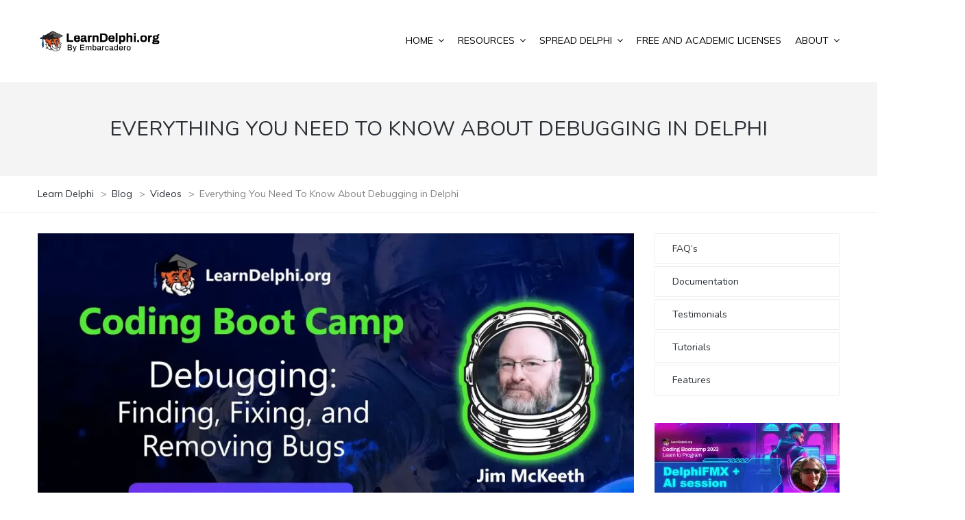

--- FILE ---
content_type: text/html; charset=UTF-8
request_url: https://learndelphi.org/everything-you-need-to-know-about-debugging-in-delphi/
body_size: 26736
content:
<!DOCTYPE html>
<html dir="ltr" lang="en-US" prefix="og: https://ogp.me/ns#">
<head>
<meta name="viewport" content="width=device-width, initial-scale=1.0" />
<meta charset="UTF-8" />
<link rel="profile" href="http://gmpg.org/xfn/11" />
<link rel="pingback" href="https://learndelphi.org/xmlrpc.php">
<title>Everything You Need To Know About Debugging in Delphi</title>
	<style>img:is([sizes="auto" i], [sizes^="auto," i]) { contain-intrinsic-size: 3000px 1500px }</style>
	
		<!-- All in One SEO Pro 4.9.3 - aioseo.com -->
	<meta name="robots" content="max-image-preview:large" />
	<meta name="author" content="Milton Coyne"/>
	<link rel="canonical" href="https://learndelphi.org/everything-you-need-to-know-about-debugging-in-delphi/" />
	<meta name="generator" content="All in One SEO Pro (AIOSEO) 4.9.3" />
		<meta property="og:locale" content="en_US" />
		<meta property="og:site_name" content="Learn Delphi" />
		<meta property="og:type" content="article" />
		<meta property="og:title" content="Everything You Need To Know About Debugging in Delphi" />
		<meta property="og:url" content="https://learndelphi.org/everything-you-need-to-know-about-debugging-in-delphi/" />
		<meta property="og:image" content="https://learndelphi.org/wp-content/uploads/2022/10/maxresdefault-24.jpg" />
		<meta property="og:image:secure_url" content="https://learndelphi.org/wp-content/uploads/2022/10/maxresdefault-24.jpg" />
		<meta property="og:image:width" content="1280" />
		<meta property="og:image:height" content="720" />
		<meta property="article:published_time" content="2022-11-02T05:00:00+00:00" />
		<meta property="article:modified_time" content="2022-10-29T18:44:03+00:00" />
		<meta name="twitter:card" content="summary" />
		<meta name="twitter:title" content="Everything You Need To Know About Debugging in Delphi" />
		<meta name="twitter:image" content="https://learndelphi.org/wp-content/uploads/2022/10/maxresdefault-24.jpg" />
		<script type="application/ld+json" class="aioseo-schema">
			{"@context":"https:\/\/schema.org","@graph":[{"@type":"Article","@id":"https:\/\/learndelphi.org\/everything-you-need-to-know-about-debugging-in-delphi\/#article","name":"Everything You Need To Know About Debugging in Delphi","headline":"Everything You Need To Know About Debugging in Delphi","author":{"@id":"https:\/\/learndelphi.org\/author\/miltoncoyne\/#author"},"publisher":{"@id":"https:\/\/learndelphi.org\/#organization"},"image":{"@type":"ImageObject","url":"https:\/\/i0.wp.com\/learndelphi.org\/wp-content\/uploads\/2022\/10\/maxresdefault-24.jpg?fit=1280%2C720&ssl=1","width":1280,"height":720},"datePublished":"2022-11-02T05:00:00+00:00","dateModified":"2022-10-29T18:44:03+00:00","inLanguage":"en-US","mainEntityOfPage":{"@id":"https:\/\/learndelphi.org\/everything-you-need-to-know-about-debugging-in-delphi\/#webpage"},"isPartOf":{"@id":"https:\/\/learndelphi.org\/everything-you-need-to-know-about-debugging-in-delphi\/#webpage"},"articleSection":"Videos, coding, coding boot camp, coding boot camp 2022, data, debugging, debugging in delphi, delphi, learn, learn delphi, object pascal, programming, videos, ianbarker, miltoncoyne"},{"@type":"BreadcrumbList","@id":"https:\/\/learndelphi.org\/everything-you-need-to-know-about-debugging-in-delphi\/#breadcrumblist","itemListElement":[{"@type":"ListItem","@id":"https:\/\/learndelphi.org#listItem","position":1,"name":"Home","item":"https:\/\/learndelphi.org","nextItem":{"@type":"ListItem","@id":"https:\/\/learndelphi.org\/category\/videos\/#listItem","name":"Videos"}},{"@type":"ListItem","@id":"https:\/\/learndelphi.org\/category\/videos\/#listItem","position":2,"name":"Videos","item":"https:\/\/learndelphi.org\/category\/videos\/","nextItem":{"@type":"ListItem","@id":"https:\/\/learndelphi.org\/everything-you-need-to-know-about-debugging-in-delphi\/#listItem","name":"Everything You Need To Know About Debugging in Delphi"},"previousItem":{"@type":"ListItem","@id":"https:\/\/learndelphi.org#listItem","name":"Home"}},{"@type":"ListItem","@id":"https:\/\/learndelphi.org\/everything-you-need-to-know-about-debugging-in-delphi\/#listItem","position":3,"name":"Everything You Need To Know About Debugging in Delphi","previousItem":{"@type":"ListItem","@id":"https:\/\/learndelphi.org\/category\/videos\/#listItem","name":"Videos"}}]},{"@type":"Organization","@id":"https:\/\/learndelphi.org\/#organization","name":"Embarcadero Technologies","description":"Delphi takes best of Pascal and gives it all the features and power needed to tackle the most demanding applications on all the platforms. Publish Native Apps For Any Device With One Codebase","url":"https:\/\/learndelphi.org\/","email":"info@embarcadero.com"},{"@type":"Person","@id":"https:\/\/learndelphi.org\/author\/miltoncoyne\/#author","url":"https:\/\/learndelphi.org\/author\/miltoncoyne\/","name":"Milton Coyne","image":{"@type":"ImageObject","@id":"https:\/\/learndelphi.org\/everything-you-need-to-know-about-debugging-in-delphi\/#authorImage","url":"https:\/\/secure.gravatar.com\/avatar\/50c35dc3d78ea25183fc22697437218562bf9e7a9e87ad8a1490ad28bcd20f63?s=96&d=mm&r=g","width":96,"height":96,"caption":"Milton Coyne"}},{"@type":"WebPage","@id":"https:\/\/learndelphi.org\/everything-you-need-to-know-about-debugging-in-delphi\/#webpage","url":"https:\/\/learndelphi.org\/everything-you-need-to-know-about-debugging-in-delphi\/","name":"Everything You Need To Know About Debugging in Delphi","inLanguage":"en-US","isPartOf":{"@id":"https:\/\/learndelphi.org\/#website"},"breadcrumb":{"@id":"https:\/\/learndelphi.org\/everything-you-need-to-know-about-debugging-in-delphi\/#breadcrumblist"},"author":{"@id":"https:\/\/learndelphi.org\/author\/miltoncoyne\/#author"},"creator":{"@id":"https:\/\/learndelphi.org\/author\/miltoncoyne\/#author"},"image":{"@type":"ImageObject","url":"https:\/\/i0.wp.com\/learndelphi.org\/wp-content\/uploads\/2022\/10\/maxresdefault-24.jpg?fit=1280%2C720&ssl=1","@id":"https:\/\/learndelphi.org\/everything-you-need-to-know-about-debugging-in-delphi\/#mainImage","width":1280,"height":720},"primaryImageOfPage":{"@id":"https:\/\/learndelphi.org\/everything-you-need-to-know-about-debugging-in-delphi\/#mainImage"},"datePublished":"2022-11-02T05:00:00+00:00","dateModified":"2022-10-29T18:44:03+00:00"},{"@type":"WebSite","@id":"https:\/\/learndelphi.org\/#website","url":"https:\/\/learndelphi.org\/","name":"Learn Delphi","description":"Delphi takes best of Pascal and gives it all the features and power needed to tackle the most demanding applications on all the platforms.","inLanguage":"en-US","publisher":{"@id":"https:\/\/learndelphi.org\/#organization"}}]}
		</script>
		<!-- All in One SEO Pro -->

<link rel='dns-prefetch' href='//stats.wp.com' />
<link rel='dns-prefetch' href='//fonts.googleapis.com' />
<link rel='preconnect' href='//i0.wp.com' />
<link rel="alternate" type="application/rss+xml" title="Learn Delphi &raquo; Feed" href="https://learndelphi.org/feed/" />
<link rel="alternate" type="application/rss+xml" title="Learn Delphi &raquo; Comments Feed" href="https://learndelphi.org/comments/feed/" />
		<style>
			.lazyload,
			.lazyloading {
				max-width: 100%;
			}
		</style>
		<script type="text/javascript">
/* <![CDATA[ */
window._wpemojiSettings = {"baseUrl":"https:\/\/s.w.org\/images\/core\/emoji\/16.0.1\/72x72\/","ext":".png","svgUrl":"https:\/\/s.w.org\/images\/core\/emoji\/16.0.1\/svg\/","svgExt":".svg","source":{"concatemoji":"https:\/\/learndelphi.org\/wp-includes\/js\/wp-emoji-release.min.js?ver=6.8.3"}};
/*! This file is auto-generated */
!function(s,n){var o,i,e;function c(e){try{var t={supportTests:e,timestamp:(new Date).valueOf()};sessionStorage.setItem(o,JSON.stringify(t))}catch(e){}}function p(e,t,n){e.clearRect(0,0,e.canvas.width,e.canvas.height),e.fillText(t,0,0);var t=new Uint32Array(e.getImageData(0,0,e.canvas.width,e.canvas.height).data),a=(e.clearRect(0,0,e.canvas.width,e.canvas.height),e.fillText(n,0,0),new Uint32Array(e.getImageData(0,0,e.canvas.width,e.canvas.height).data));return t.every(function(e,t){return e===a[t]})}function u(e,t){e.clearRect(0,0,e.canvas.width,e.canvas.height),e.fillText(t,0,0);for(var n=e.getImageData(16,16,1,1),a=0;a<n.data.length;a++)if(0!==n.data[a])return!1;return!0}function f(e,t,n,a){switch(t){case"flag":return n(e,"\ud83c\udff3\ufe0f\u200d\u26a7\ufe0f","\ud83c\udff3\ufe0f\u200b\u26a7\ufe0f")?!1:!n(e,"\ud83c\udde8\ud83c\uddf6","\ud83c\udde8\u200b\ud83c\uddf6")&&!n(e,"\ud83c\udff4\udb40\udc67\udb40\udc62\udb40\udc65\udb40\udc6e\udb40\udc67\udb40\udc7f","\ud83c\udff4\u200b\udb40\udc67\u200b\udb40\udc62\u200b\udb40\udc65\u200b\udb40\udc6e\u200b\udb40\udc67\u200b\udb40\udc7f");case"emoji":return!a(e,"\ud83e\udedf")}return!1}function g(e,t,n,a){var r="undefined"!=typeof WorkerGlobalScope&&self instanceof WorkerGlobalScope?new OffscreenCanvas(300,150):s.createElement("canvas"),o=r.getContext("2d",{willReadFrequently:!0}),i=(o.textBaseline="top",o.font="600 32px Arial",{});return e.forEach(function(e){i[e]=t(o,e,n,a)}),i}function t(e){var t=s.createElement("script");t.src=e,t.defer=!0,s.head.appendChild(t)}"undefined"!=typeof Promise&&(o="wpEmojiSettingsSupports",i=["flag","emoji"],n.supports={everything:!0,everythingExceptFlag:!0},e=new Promise(function(e){s.addEventListener("DOMContentLoaded",e,{once:!0})}),new Promise(function(t){var n=function(){try{var e=JSON.parse(sessionStorage.getItem(o));if("object"==typeof e&&"number"==typeof e.timestamp&&(new Date).valueOf()<e.timestamp+604800&&"object"==typeof e.supportTests)return e.supportTests}catch(e){}return null}();if(!n){if("undefined"!=typeof Worker&&"undefined"!=typeof OffscreenCanvas&&"undefined"!=typeof URL&&URL.createObjectURL&&"undefined"!=typeof Blob)try{var e="postMessage("+g.toString()+"("+[JSON.stringify(i),f.toString(),p.toString(),u.toString()].join(",")+"));",a=new Blob([e],{type:"text/javascript"}),r=new Worker(URL.createObjectURL(a),{name:"wpTestEmojiSupports"});return void(r.onmessage=function(e){c(n=e.data),r.terminate(),t(n)})}catch(e){}c(n=g(i,f,p,u))}t(n)}).then(function(e){for(var t in e)n.supports[t]=e[t],n.supports.everything=n.supports.everything&&n.supports[t],"flag"!==t&&(n.supports.everythingExceptFlag=n.supports.everythingExceptFlag&&n.supports[t]);n.supports.everythingExceptFlag=n.supports.everythingExceptFlag&&!n.supports.flag,n.DOMReady=!1,n.readyCallback=function(){n.DOMReady=!0}}).then(function(){return e}).then(function(){var e;n.supports.everything||(n.readyCallback(),(e=n.source||{}).concatemoji?t(e.concatemoji):e.wpemoji&&e.twemoji&&(t(e.twemoji),t(e.wpemoji)))}))}((window,document),window._wpemojiSettings);
/* ]]> */
</script>
<link rel="stylesheet" href="https://learndelphi.org/wp-content/themes/enside/css/pe-icon-7-stroke.css?ver=6.8.3">
<link rel="stylesheet" href="https://learndelphi.org/wp-content/plugins/jetpack/modules/related-posts/related-posts.css?ver=20240116">
<link rel="stylesheet" href="https://learndelphi.org/wp-content/plugins/urvanov-syntax-highlighter/css/min/urvanov_syntax_highlighter.min.css?ver=2.9.0">
<style id='wp-emoji-styles-inline-css' type='text/css'>

	img.wp-smiley, img.emoji {
		display: inline !important;
		border: none !important;
		box-shadow: none !important;
		height: 1em !important;
		width: 1em !important;
		margin: 0 0.07em !important;
		vertical-align: -0.1em !important;
		background: none !important;
		padding: 0 !important;
	}
</style>
<link rel="stylesheet" href="https://learndelphi.org/wp-includes/css/dist/block-library/style.min.css?ver=6.8.3">
<style id='classic-theme-styles-inline-css' type='text/css'>
/*! This file is auto-generated */
.wp-block-button__link{color:#fff;background-color:#32373c;border-radius:9999px;box-shadow:none;text-decoration:none;padding:calc(.667em + 2px) calc(1.333em + 2px);font-size:1.125em}.wp-block-file__button{background:#32373c;color:#fff;text-decoration:none}
</style>
<link rel="stylesheet" href="https://learndelphi.org/wp-content/plugins/all-in-one-seo-pack-pro/dist/Pro/assets/css/table-of-contents/global.e90f6d47.css?ver=4.9.3">
<link rel="stylesheet" href="https://learndelphi.org/wp-content/plugins/all-in-one-seo-pack-pro/dist/Pro/assets/css/recipe/global.67a3275f.css?ver=4.9.3">
<link rel="stylesheet" href="https://learndelphi.org/wp-content/plugins/all-in-one-seo-pack-pro/dist/Pro/assets/css/product/global.61066cfb.css?ver=4.9.3">
<link rel="stylesheet" href="https://learndelphi.org/wp-includes/js/mediaelement/mediaelementplayer-legacy.min.css?ver=4.2.17">
<link rel="stylesheet" href="https://learndelphi.org/wp-includes/js/mediaelement/wp-mediaelement.min.css?ver=6.8.3">
<style id='jetpack-sharing-buttons-style-inline-css' type='text/css'>
.jetpack-sharing-buttons__services-list{display:flex;flex-direction:row;flex-wrap:wrap;gap:0;list-style-type:none;margin:5px;padding:0}.jetpack-sharing-buttons__services-list.has-small-icon-size{font-size:12px}.jetpack-sharing-buttons__services-list.has-normal-icon-size{font-size:16px}.jetpack-sharing-buttons__services-list.has-large-icon-size{font-size:24px}.jetpack-sharing-buttons__services-list.has-huge-icon-size{font-size:36px}@media print{.jetpack-sharing-buttons__services-list{display:none!important}}.editor-styles-wrapper .wp-block-jetpack-sharing-buttons{gap:0;padding-inline-start:0}ul.jetpack-sharing-buttons__services-list.has-background{padding:1.25em 2.375em}
</style>
<style id='global-styles-inline-css' type='text/css'>
:root{--wp--preset--aspect-ratio--square: 1;--wp--preset--aspect-ratio--4-3: 4/3;--wp--preset--aspect-ratio--3-4: 3/4;--wp--preset--aspect-ratio--3-2: 3/2;--wp--preset--aspect-ratio--2-3: 2/3;--wp--preset--aspect-ratio--16-9: 16/9;--wp--preset--aspect-ratio--9-16: 9/16;--wp--preset--color--black: #000000;--wp--preset--color--cyan-bluish-gray: #abb8c3;--wp--preset--color--white: #ffffff;--wp--preset--color--pale-pink: #f78da7;--wp--preset--color--vivid-red: #cf2e2e;--wp--preset--color--luminous-vivid-orange: #ff6900;--wp--preset--color--luminous-vivid-amber: #fcb900;--wp--preset--color--light-green-cyan: #7bdcb5;--wp--preset--color--vivid-green-cyan: #00d084;--wp--preset--color--pale-cyan-blue: #8ed1fc;--wp--preset--color--vivid-cyan-blue: #0693e3;--wp--preset--color--vivid-purple: #9b51e0;--wp--preset--gradient--vivid-cyan-blue-to-vivid-purple: linear-gradient(135deg,rgba(6,147,227,1) 0%,rgb(155,81,224) 100%);--wp--preset--gradient--light-green-cyan-to-vivid-green-cyan: linear-gradient(135deg,rgb(122,220,180) 0%,rgb(0,208,130) 100%);--wp--preset--gradient--luminous-vivid-amber-to-luminous-vivid-orange: linear-gradient(135deg,rgba(252,185,0,1) 0%,rgba(255,105,0,1) 100%);--wp--preset--gradient--luminous-vivid-orange-to-vivid-red: linear-gradient(135deg,rgba(255,105,0,1) 0%,rgb(207,46,46) 100%);--wp--preset--gradient--very-light-gray-to-cyan-bluish-gray: linear-gradient(135deg,rgb(238,238,238) 0%,rgb(169,184,195) 100%);--wp--preset--gradient--cool-to-warm-spectrum: linear-gradient(135deg,rgb(74,234,220) 0%,rgb(151,120,209) 20%,rgb(207,42,186) 40%,rgb(238,44,130) 60%,rgb(251,105,98) 80%,rgb(254,248,76) 100%);--wp--preset--gradient--blush-light-purple: linear-gradient(135deg,rgb(255,206,236) 0%,rgb(152,150,240) 100%);--wp--preset--gradient--blush-bordeaux: linear-gradient(135deg,rgb(254,205,165) 0%,rgb(254,45,45) 50%,rgb(107,0,62) 100%);--wp--preset--gradient--luminous-dusk: linear-gradient(135deg,rgb(255,203,112) 0%,rgb(199,81,192) 50%,rgb(65,88,208) 100%);--wp--preset--gradient--pale-ocean: linear-gradient(135deg,rgb(255,245,203) 0%,rgb(182,227,212) 50%,rgb(51,167,181) 100%);--wp--preset--gradient--electric-grass: linear-gradient(135deg,rgb(202,248,128) 0%,rgb(113,206,126) 100%);--wp--preset--gradient--midnight: linear-gradient(135deg,rgb(2,3,129) 0%,rgb(40,116,252) 100%);--wp--preset--font-size--small: 13px;--wp--preset--font-size--medium: 20px;--wp--preset--font-size--large: 36px;--wp--preset--font-size--x-large: 42px;--wp--preset--spacing--20: 0.44rem;--wp--preset--spacing--30: 0.67rem;--wp--preset--spacing--40: 1rem;--wp--preset--spacing--50: 1.5rem;--wp--preset--spacing--60: 2.25rem;--wp--preset--spacing--70: 3.38rem;--wp--preset--spacing--80: 5.06rem;--wp--preset--shadow--natural: 6px 6px 9px rgba(0, 0, 0, 0.2);--wp--preset--shadow--deep: 12px 12px 50px rgba(0, 0, 0, 0.4);--wp--preset--shadow--sharp: 6px 6px 0px rgba(0, 0, 0, 0.2);--wp--preset--shadow--outlined: 6px 6px 0px -3px rgba(255, 255, 255, 1), 6px 6px rgba(0, 0, 0, 1);--wp--preset--shadow--crisp: 6px 6px 0px rgba(0, 0, 0, 1);}:where(.is-layout-flex){gap: 0.5em;}:where(.is-layout-grid){gap: 0.5em;}body .is-layout-flex{display: flex;}.is-layout-flex{flex-wrap: wrap;align-items: center;}.is-layout-flex > :is(*, div){margin: 0;}body .is-layout-grid{display: grid;}.is-layout-grid > :is(*, div){margin: 0;}:where(.wp-block-columns.is-layout-flex){gap: 2em;}:where(.wp-block-columns.is-layout-grid){gap: 2em;}:where(.wp-block-post-template.is-layout-flex){gap: 1.25em;}:where(.wp-block-post-template.is-layout-grid){gap: 1.25em;}.has-black-color{color: var(--wp--preset--color--black) !important;}.has-cyan-bluish-gray-color{color: var(--wp--preset--color--cyan-bluish-gray) !important;}.has-white-color{color: var(--wp--preset--color--white) !important;}.has-pale-pink-color{color: var(--wp--preset--color--pale-pink) !important;}.has-vivid-red-color{color: var(--wp--preset--color--vivid-red) !important;}.has-luminous-vivid-orange-color{color: var(--wp--preset--color--luminous-vivid-orange) !important;}.has-luminous-vivid-amber-color{color: var(--wp--preset--color--luminous-vivid-amber) !important;}.has-light-green-cyan-color{color: var(--wp--preset--color--light-green-cyan) !important;}.has-vivid-green-cyan-color{color: var(--wp--preset--color--vivid-green-cyan) !important;}.has-pale-cyan-blue-color{color: var(--wp--preset--color--pale-cyan-blue) !important;}.has-vivid-cyan-blue-color{color: var(--wp--preset--color--vivid-cyan-blue) !important;}.has-vivid-purple-color{color: var(--wp--preset--color--vivid-purple) !important;}.has-black-background-color{background-color: var(--wp--preset--color--black) !important;}.has-cyan-bluish-gray-background-color{background-color: var(--wp--preset--color--cyan-bluish-gray) !important;}.has-white-background-color{background-color: var(--wp--preset--color--white) !important;}.has-pale-pink-background-color{background-color: var(--wp--preset--color--pale-pink) !important;}.has-vivid-red-background-color{background-color: var(--wp--preset--color--vivid-red) !important;}.has-luminous-vivid-orange-background-color{background-color: var(--wp--preset--color--luminous-vivid-orange) !important;}.has-luminous-vivid-amber-background-color{background-color: var(--wp--preset--color--luminous-vivid-amber) !important;}.has-light-green-cyan-background-color{background-color: var(--wp--preset--color--light-green-cyan) !important;}.has-vivid-green-cyan-background-color{background-color: var(--wp--preset--color--vivid-green-cyan) !important;}.has-pale-cyan-blue-background-color{background-color: var(--wp--preset--color--pale-cyan-blue) !important;}.has-vivid-cyan-blue-background-color{background-color: var(--wp--preset--color--vivid-cyan-blue) !important;}.has-vivid-purple-background-color{background-color: var(--wp--preset--color--vivid-purple) !important;}.has-black-border-color{border-color: var(--wp--preset--color--black) !important;}.has-cyan-bluish-gray-border-color{border-color: var(--wp--preset--color--cyan-bluish-gray) !important;}.has-white-border-color{border-color: var(--wp--preset--color--white) !important;}.has-pale-pink-border-color{border-color: var(--wp--preset--color--pale-pink) !important;}.has-vivid-red-border-color{border-color: var(--wp--preset--color--vivid-red) !important;}.has-luminous-vivid-orange-border-color{border-color: var(--wp--preset--color--luminous-vivid-orange) !important;}.has-luminous-vivid-amber-border-color{border-color: var(--wp--preset--color--luminous-vivid-amber) !important;}.has-light-green-cyan-border-color{border-color: var(--wp--preset--color--light-green-cyan) !important;}.has-vivid-green-cyan-border-color{border-color: var(--wp--preset--color--vivid-green-cyan) !important;}.has-pale-cyan-blue-border-color{border-color: var(--wp--preset--color--pale-cyan-blue) !important;}.has-vivid-cyan-blue-border-color{border-color: var(--wp--preset--color--vivid-cyan-blue) !important;}.has-vivid-purple-border-color{border-color: var(--wp--preset--color--vivid-purple) !important;}.has-vivid-cyan-blue-to-vivid-purple-gradient-background{background: var(--wp--preset--gradient--vivid-cyan-blue-to-vivid-purple) !important;}.has-light-green-cyan-to-vivid-green-cyan-gradient-background{background: var(--wp--preset--gradient--light-green-cyan-to-vivid-green-cyan) !important;}.has-luminous-vivid-amber-to-luminous-vivid-orange-gradient-background{background: var(--wp--preset--gradient--luminous-vivid-amber-to-luminous-vivid-orange) !important;}.has-luminous-vivid-orange-to-vivid-red-gradient-background{background: var(--wp--preset--gradient--luminous-vivid-orange-to-vivid-red) !important;}.has-very-light-gray-to-cyan-bluish-gray-gradient-background{background: var(--wp--preset--gradient--very-light-gray-to-cyan-bluish-gray) !important;}.has-cool-to-warm-spectrum-gradient-background{background: var(--wp--preset--gradient--cool-to-warm-spectrum) !important;}.has-blush-light-purple-gradient-background{background: var(--wp--preset--gradient--blush-light-purple) !important;}.has-blush-bordeaux-gradient-background{background: var(--wp--preset--gradient--blush-bordeaux) !important;}.has-luminous-dusk-gradient-background{background: var(--wp--preset--gradient--luminous-dusk) !important;}.has-pale-ocean-gradient-background{background: var(--wp--preset--gradient--pale-ocean) !important;}.has-electric-grass-gradient-background{background: var(--wp--preset--gradient--electric-grass) !important;}.has-midnight-gradient-background{background: var(--wp--preset--gradient--midnight) !important;}.has-small-font-size{font-size: var(--wp--preset--font-size--small) !important;}.has-medium-font-size{font-size: var(--wp--preset--font-size--medium) !important;}.has-large-font-size{font-size: var(--wp--preset--font-size--large) !important;}.has-x-large-font-size{font-size: var(--wp--preset--font-size--x-large) !important;}
:where(.wp-block-post-template.is-layout-flex){gap: 1.25em;}:where(.wp-block-post-template.is-layout-grid){gap: 1.25em;}
:where(.wp-block-columns.is-layout-flex){gap: 2em;}:where(.wp-block-columns.is-layout-grid){gap: 2em;}
:root :where(.wp-block-pullquote){font-size: 1.5em;line-height: 1.6;}
</style>
<link rel="stylesheet" href="https://learndelphi.org/wp-content/plugins/contact-form-7-signature-addon/public/css/style.css?ver=4.2.2">
<link rel="stylesheet" href="https://learndelphi.org/wp-content/plugins/contact-form-7/includes/css/styles.css?ver=6.1.4">
<link rel="stylesheet" href="https://learndelphi.org/wp-content/plugins/mega-addons-for-visual-composer-pro/css/ihover.css?ver=6.8.3">
<link rel="stylesheet" href="https://learndelphi.org/wp-content/plugins/mega-addons-for-visual-composer-pro/css/style.css?ver=6.8.3">
<link rel="stylesheet" href="https://learndelphi.org/wp-content/plugins/mega-addons-for-visual-composer-pro/css/font-awesome/css/all.css?ver=6.8.3">
<link rel="stylesheet" href="https://learndelphi.org/wp-content/plugins/responsive-lightbox/assets/swipebox/swipebox.min.css?ver=1.5.2">
<style id='ez-toc-exclude-toggle-css-inline-css' type='text/css'>
#ez-toc-container input[type="checkbox"]:checked + nav, #ez-toc-widget-container input[type="checkbox"]:checked + nav {opacity: 0;max-height: 0;border: none;display: none;}
</style>
<link rel="stylesheet" href="https://learndelphi.org/wp-content/themes/enside/css/bootstrap.css?ver=6.8.3">
<link crossorigin="anonymous" rel="stylesheet" href="//fonts.googleapis.com/css?family=Nunito%3A400%2C700%7CMuli%3A300%2C300italic%2C400%2C400italic%2C600%2C600italic%7CPoppins%3A300%2C400%2C600&#038;ver=1.0">
<link rel="stylesheet" href="https://learndelphi.org/wp-content/themes/enside/js/owl-carousel/owl.carousel.css?ver=6.8.3">
<link rel="stylesheet" href="https://learndelphi.org/wp-content/themes/enside/js/owl-carousel/owl.theme.css?ver=6.8.3">
<link rel="stylesheet" href="https://learndelphi.org/wp-content/themes/enside/style.css?ver=1.0">
<link rel="stylesheet" href="https://learndelphi.org/wp-content/themes/enside/responsive.css?ver=all">
<link rel="stylesheet" href="https://learndelphi.org/wp-content/themes/enside/css/animations.css?ver=6.8.3">
<link rel="stylesheet" href="https://learndelphi.org/wp-content/themes/enside/css/mega-menu.css?ver=6.8.3">
<link rel="stylesheet" href="https://learndelphi.org/wp-content/themes/enside/css/mega-menu-responsive.css?ver=6.8.3">
<link rel="stylesheet" href="https://learndelphi.org/wp-content/themes/enside/css/font-awesome.css?ver=6.8.3">
<link rel="stylesheet" href="https://learndelphi.org/wp-content/themes/enside/css/pe-icon-7-stroke.css?ver=6.8.3">
<link rel="stylesheet" href="https://learndelphi.org/wp-content/themes/enside/js/select2/select2.css?ver=6.8.3">
<link rel="stylesheet" href="https://learndelphi.org/wp-content/themes/enside/css/offcanvasmenu.css?ver=6.8.3">
<link rel="stylesheet" href="https://learndelphi.org/wp-content/themes/enside/css/nanoscroller.css?ver=6.8.3">
<link rel="stylesheet" href="https://learndelphi.org/wp-content/themes/enside/css/hover.css?ver=6.8.3">
<link rel="stylesheet" href="https://learndelphi.org/wp-includes/css/dashicons.min.css?ver=6.8.3">
<link rel="stylesheet" href="https://learndelphi.org/wp-includes/js/thickbox/thickbox.css?ver=6.8.3">
<link rel="stylesheet" href="https://learndelphi.org/wp-content/uploads/style-cache-enside.css?ver=6.8.3">
<script type="text/javascript" id="jetpack_related-posts-js-extra">
/* <![CDATA[ */
var related_posts_js_options = {"post_heading":"h4"};
/* ]]> */
</script>
<script type="text/javascript" src="https://learndelphi.org/wp-content/plugins/jetpack/_inc/build/related-posts/related-posts.min.js?ver=20240116" id="jetpack_related-posts-js"></script>
<script type="text/javascript" src="https://learndelphi.org/wp-includes/js/jquery/jquery.min.js?ver=3.7.1" id="jquery-core-js"></script>
<script type="text/javascript" src="https://learndelphi.org/wp-includes/js/jquery/jquery-migrate.min.js?ver=3.4.1" id="jquery-migrate-js"></script>
<script type="text/javascript" id="urvanov_syntax_highlighter_js-js-extra">
/* <![CDATA[ */
var UrvanovSyntaxHighlighterSyntaxSettings = {"version":"2.9.0","is_admin":"0","ajaxurl":"https:\/\/learndelphi.org\/wp-admin\/admin-ajax.php","prefix":"urvanov-syntax-highlighter-","setting":"urvanov-syntax-highlighter-setting","selected":"urvanov-syntax-highlighter-setting-selected","changed":"urvanov-syntax-highlighter-setting-changed","special":"urvanov-syntax-highlighter-setting-special","orig_value":"data-orig-value","debug":""};
var UrvanovSyntaxHighlighterSyntaxStrings = {"copy":"Copied to the clipboard","minimize":"Click To Expand Code"};
/* ]]> */
</script>
<script type="text/javascript" src="https://learndelphi.org/wp-content/plugins/urvanov-syntax-highlighter/js/min/urvanov_syntax_highlighter.min.js?ver=2.9.0" id="urvanov_syntax_highlighter_js-js"></script>
<script type="text/javascript" src="https://learndelphi.org/wp-content/plugins/contact-form-7-signature-addon/public/js/signature_pad.min.js?ver=4.2.2" id="contact-form-7-signature-addon-signature-js"></script>
<script type="text/javascript" src="https://learndelphi.org/wp-content/plugins/contact-form-7-signature-addon/public/js/scripts.js?ver=4.2.2" id="contact-form-7-signature-addon-js"></script>
<script type="text/javascript" src="https://learndelphi.org/wp-includes/js/jquery/ui/core.min.js?ver=1.13.3" id="jquery-ui-core-js"></script>
<script type="text/javascript" src="https://learndelphi.org/wp-content/plugins/mega-addons-for-visual-composer-pro/js/script.js?ver=6.8.3" id="front-js-na-js"></script>
<script type="text/javascript" src="https://learndelphi.org/wp-content/plugins/responsive-lightbox/assets/dompurify/purify.min.js?ver=3.3.1" id="dompurify-js"></script>
<script type="text/javascript" id="responsive-lightbox-sanitizer-js-before">
/* <![CDATA[ */
window.RLG = window.RLG || {}; window.RLG.sanitizeAllowedHosts = ["youtube.com","www.youtube.com","youtu.be","vimeo.com","player.vimeo.com"];
/* ]]> */
</script>
<script type="text/javascript" src="https://learndelphi.org/wp-content/plugins/responsive-lightbox/js/sanitizer.js?ver=2.6.1" id="responsive-lightbox-sanitizer-js"></script>
<script type="text/javascript" src="https://learndelphi.org/wp-content/plugins/responsive-lightbox/assets/swipebox/jquery.swipebox.min.js?ver=1.5.2" id="responsive-lightbox-swipebox-js"></script>
<script type="text/javascript" src="https://learndelphi.org/wp-includes/js/underscore.min.js?ver=1.13.7" id="underscore-js"></script>
<script type="text/javascript" src="https://learndelphi.org/wp-content/plugins/responsive-lightbox/assets/infinitescroll/infinite-scroll.pkgd.min.js?ver=4.0.1" id="responsive-lightbox-infinite-scroll-js"></script>
<script type="text/javascript" id="responsive-lightbox-js-before">
/* <![CDATA[ */
var rlArgs = {"script":"swipebox","selector":"lightbox","customEvents":"","activeGalleries":true,"animation":true,"hideCloseButtonOnMobile":false,"removeBarsOnMobile":false,"hideBars":true,"hideBarsDelay":5000,"videoMaxWidth":1080,"useSVG":true,"loopAtEnd":false,"woocommerce_gallery":false,"ajaxurl":"https:\/\/learndelphi.org\/wp-admin\/admin-ajax.php","nonce":"16867b8042","preview":false,"postId":5997,"scriptExtension":false};
/* ]]> */
</script>
<script type="text/javascript" src="https://learndelphi.org/wp-content/plugins/responsive-lightbox/js/front.js?ver=2.6.1" id="responsive-lightbox-js"></script>
<script type="text/javascript" src="https://learndelphi.org/wp-content/uploads/js-cache-enside.js?ver=6.8.3" id="js-cache-enside-js"></script>
<link rel="https://api.w.org/" href="https://learndelphi.org/wp-json/" /><link rel="alternate" title="JSON" type="application/json" href="https://learndelphi.org/wp-json/wp/v2/posts/5997" /><link rel="EditURI" type="application/rsd+xml" title="RSD" href="https://learndelphi.org/xmlrpc.php?rsd" />
<meta name="generator" content="WordPress 6.8.3" />
<link rel='shortlink' href='https://learndelphi.org/?p=5997' />
<link rel="alternate" title="oEmbed (JSON)" type="application/json+oembed" href="https://learndelphi.org/wp-json/oembed/1.0/embed?url=https%3A%2F%2Flearndelphi.org%2Feverything-you-need-to-know-about-debugging-in-delphi%2F" />
<link rel="alternate" title="oEmbed (XML)" type="text/xml+oembed" href="https://learndelphi.org/wp-json/oembed/1.0/embed?url=https%3A%2F%2Flearndelphi.org%2Feverything-you-need-to-know-about-debugging-in-delphi%2F&#038;format=xml" />
<meta name="google-site-verification" content="4L0dHD1L9J14qvYUGsY-34jSJtQ3ef2fYToTbP7qkCY" />	<style>img#wpstats{display:none}</style>
				<script>
			document.documentElement.className = document.documentElement.className.replace('no-js', 'js');
		</script>
				<style>
			.no-js img.lazyload {
				display: none;
			}

			figure.wp-block-image img.lazyloading {
				min-width: 150px;
			}

			.lazyload,
			.lazyloading {
				--smush-placeholder-width: 100px;
				--smush-placeholder-aspect-ratio: 1/1;
				width: var(--smush-image-width, var(--smush-placeholder-width)) !important;
				aspect-ratio: var(--smush-image-aspect-ratio, var(--smush-placeholder-aspect-ratio)) !important;
			}

						.lazyload, .lazyloading {
				opacity: 0;
			}

			.lazyloaded {
				opacity: 1;
				transition: opacity 400ms;
				transition-delay: 0ms;
			}

					</style>
		<meta name="generator" content="Powered by WPBakery Page Builder - drag and drop page builder for WordPress."/>
<link rel="amphtml" href="https://learndelphi.org/everything-you-need-to-know-about-debugging-in-delphi/amp/"><meta name="generator" content="Powered by Slider Revolution 6.7.40 - responsive, Mobile-Friendly Slider Plugin for WordPress with comfortable drag and drop interface." />
<link rel="preload" href="/wp-content/themes/enside/fonts/fontawesome-webfont.woff2" as="font" type="font/woff2" crossorigin><link rel="icon" href="https://i0.wp.com/learndelphi.org/wp-content/uploads/2023/12/cropped-delphi-logo-1024.png?fit=32%2C32&#038;ssl=1" sizes="32x32" />
<link rel="icon" href="https://i0.wp.com/learndelphi.org/wp-content/uploads/2023/12/cropped-delphi-logo-1024.png?fit=192%2C192&#038;ssl=1" sizes="192x192" />
<link rel="apple-touch-icon" href="https://i0.wp.com/learndelphi.org/wp-content/uploads/2023/12/cropped-delphi-logo-1024.png?fit=180%2C180&#038;ssl=1" />
<meta name="msapplication-TileImage" content="https://i0.wp.com/learndelphi.org/wp-content/uploads/2023/12/cropped-delphi-logo-1024.png?fit=270%2C270&#038;ssl=1" />
<script data-jetpack-boost="ignore">function setREVStartSize(e){
			//window.requestAnimationFrame(function() {
				window.RSIW = window.RSIW===undefined ? window.innerWidth : window.RSIW;
				window.RSIH = window.RSIH===undefined ? window.innerHeight : window.RSIH;
				try {
					var pw = document.getElementById(e.c).parentNode.offsetWidth,
						newh;
					pw = pw===0 || isNaN(pw) || (e.l=="fullwidth" || e.layout=="fullwidth") ? window.RSIW : pw;
					e.tabw = e.tabw===undefined ? 0 : parseInt(e.tabw);
					e.thumbw = e.thumbw===undefined ? 0 : parseInt(e.thumbw);
					e.tabh = e.tabh===undefined ? 0 : parseInt(e.tabh);
					e.thumbh = e.thumbh===undefined ? 0 : parseInt(e.thumbh);
					e.tabhide = e.tabhide===undefined ? 0 : parseInt(e.tabhide);
					e.thumbhide = e.thumbhide===undefined ? 0 : parseInt(e.thumbhide);
					e.mh = e.mh===undefined || e.mh=="" || e.mh==="auto" ? 0 : parseInt(e.mh,0);
					if(e.layout==="fullscreen" || e.l==="fullscreen")
						newh = Math.max(e.mh,window.RSIH);
					else{
						e.gw = Array.isArray(e.gw) ? e.gw : [e.gw];
						for (var i in e.rl) if (e.gw[i]===undefined || e.gw[i]===0) e.gw[i] = e.gw[i-1];
						e.gh = e.el===undefined || e.el==="" || (Array.isArray(e.el) && e.el.length==0)? e.gh : e.el;
						e.gh = Array.isArray(e.gh) ? e.gh : [e.gh];
						for (var i in e.rl) if (e.gh[i]===undefined || e.gh[i]===0) e.gh[i] = e.gh[i-1];
											
						var nl = new Array(e.rl.length),
							ix = 0,
							sl;
						e.tabw = e.tabhide>=pw ? 0 : e.tabw;
						e.thumbw = e.thumbhide>=pw ? 0 : e.thumbw;
						e.tabh = e.tabhide>=pw ? 0 : e.tabh;
						e.thumbh = e.thumbhide>=pw ? 0 : e.thumbh;
						for (var i in e.rl) nl[i] = e.rl[i]<window.RSIW ? 0 : e.rl[i];
						sl = nl[0];
						for (var i in nl) if (sl>nl[i] && nl[i]>0) { sl = nl[i]; ix=i;}
						var m = pw>(e.gw[ix]+e.tabw+e.thumbw) ? 1 : (pw-(e.tabw+e.thumbw)) / (e.gw[ix]);
						newh =  (e.gh[ix] * m) + (e.tabh + e.thumbh);
					}
					var el = document.getElementById(e.c);
					if (el!==null && el) el.style.height = newh+"px";
					el = document.getElementById(e.c+"_wrapper");
					if (el!==null && el) {
						el.style.height = newh+"px";
						el.style.display = "block";
					}
				} catch(e){
					console.log("Failure at Presize of Slider:" + e)
				}
			//});
		  };</script>
<noscript><style> .wpb_animate_when_almost_visible { opacity: 1; }</style></noscript></head>

<body class="wp-singular post-template-default single single-post postid-5997 single-format-standard wp-theme-enside sticky-header-disable-touch wpb-js-composer js-comp-ver-6.8.0 vc_responsive" data-spy="scroll" data-target=".navbar" data-offset="80">



<header class="sticky-header main-header sticky-header-elements-headeronly mainmenu-position-menu_in_header">
<div class="container">
  <div class="row">
    <div class="col-md-12">

      <div class="header-left">
                  <a class="logo-link" href="https://learndelphi.org"><img data-src="https://learndelphi.org/wp-content/webp-express/webp-images/uploads/2023/08/learndelphi-logo-dark.png.webp" alt="Learn Delphi" class="regular-logo lazyload" src="[data-uri]" style="--smush-placeholder-width: 1245px; --smush-placeholder-aspect-ratio: 1245/250;"><img data-src="https://learndelphi.org/wp-content/webp-express/webp-images/uploads/2023/08/learndelphi-logo-light.png.webp" alt="Learn Delphi" class="light-logo lazyload" src="[data-uri]" style="--smush-placeholder-width: 1245px; --smush-placeholder-aspect-ratio: 1245/250;"></a>
        <div class="mobile-main-menu-toggle" data-toggle="collapse" data-target=".collapse"><i class="fa fa-bars"></i></div>      </div>

      <div class="header-center">
                                    <div id="navbar" class="navbar navbar-default clearfix mgt-mega-menu menu-right menu-uppercase menu-style-shadow">
              <div class="navbar-inner">


                  <div class="navbar-collapse collapse"><ul id="menu-main-menu-3" class="nav"><li id="mgt-menu-item-342" class="menu-item menu-item-type-custom menu-item-object-custom menu-item-has-children onepage-link-inside"><a class="onepage-link-page" href="https://learndelphi.org//"><span>Home</span></a>
<ul class="sub-menu  megamenu-column-1 level-0" >
	<li id="mgt-menu-item-357" class="menu-item menu-item-type-custom menu-item-object-custom onepage-link-inside"><a class="onepage-link-page" href="https://learndelphi.org/#blog">Blog</a></li>	<li id="mgt-menu-item-736" class="menu-item menu-item-type-custom menu-item-object-custom onepage-link-inside"><a class="onepage-link-page" href="https://learndelphi.org/#beginner">Beginner</a></li>	<li id="mgt-menu-item-737" class="menu-item menu-item-type-custom menu-item-object-custom onepage-link-inside"><a class="onepage-link-page" href="https://learndelphi.org/#intermediate">Intermediate</a></li>	<li id="mgt-menu-item-742" class="menu-item menu-item-type-custom menu-item-object-custom menu-item-has-children onepage-link-inside"><a class="onepage-link-page" href="https://learndelphi.org/#exercises">Training Exercises</a>
	<ul class="sub-menu  level-1" >
		<li id="mgt-menu-item-4158" class="menu-item menu-item-type-post_type menu-item-object-page"><a href="https://learndelphi.org/learn-programming-training-exercises/">Delphi Training Exercises</a></li>	</ul>
</li>	<li id="mgt-menu-item-738" class="menu-item menu-item-type-custom menu-item-object-custom onepage-link-inside"><a class="onepage-link-page" href="https://learndelphi.org/#advanced">Advanced</a></li>	<li id="mgt-menu-item-743" class="menu-item menu-item-type-custom menu-item-object-custom onepage-link-inside"><a class="onepage-link-page" href="https://learndelphi.org/#showcase">Showcase</a></li></ul>
</li><li id="mgt-menu-item-1373" class="menu-item menu-item-type-custom menu-item-object-custom menu-item-has-children"><a href="/blog/"><span>Resources</span></a>
<ul class="sub-menu  megamenu-column-1 level-0" >
	<li id="mgt-menu-item-6717" class="menu-item menu-item-type-post_type menu-item-object-page"><a href="https://learndelphi.org/delphi-ai-ultimate-guide/">Delphi AI: Ultimate Guide</a></li>	<li id="mgt-menu-item-9481" class="menu-item menu-item-type-custom menu-item-object-custom"><a href="https://supportforms.embarcadero.com/">Support</a></li>	<li id="mgt-menu-item-1378" class="menu-item menu-item-type-custom menu-item-object-custom"><a href="/blog/">All</a></li>	<li id="mgt-menu-item-1374" class="menu-item menu-item-type-taxonomy menu-item-object-category"><a href="https://learndelphi.org/category/books/">Books</a></li>	<li id="mgt-menu-item-1377" class="menu-item menu-item-type-taxonomy menu-item-object-category current-post-ancestor current-menu-parent current-post-parent menu-item-has-children"><a href="https://learndelphi.org/category/videos/">Videos</a>
	<ul class="sub-menu  level-1" >
		<li id="mgt-menu-item-740" class="menu-item menu-item-type-custom menu-item-object-custom menu-item-has-children"><a href="https://learndelphi.org/boot-camp-2022/">Coding Boot Camp 2022</a>
		<ul class="sub-menu  level-2" >
			<li id="mgt-menu-item-4148" class="menu-item menu-item-type-post_type menu-item-object-page"><a href="https://learndelphi.org/coding-boot-camp-2022-resources/">Coding Boot Camp 2022 Resources</a></li>			<li id="mgt-menu-item-4373" class="menu-item menu-item-type-post_type menu-item-object-page"><a href="https://learndelphi.org/boot-camp-2022/schedule/">Schedule</a></li>			<li id="mgt-menu-item-4374" class="menu-item menu-item-type-custom menu-item-object-custom"><a href="https://lp.embarcadero.com/coding-boot-camp-2022-registration">Register For Replays!</a></li>		</ul>
</li>		<li id="mgt-menu-item-724" class="menu-item menu-item-type-custom menu-item-object-custom"><a target="_blank" href="https://www.youtube.com/channel/UCMmsCQhkz-WlJ-IVBzPhbgA">Embarcadero YouTube</a></li>		<li id="mgt-menu-item-722" class="menu-item menu-item-type-custom menu-item-object-custom"><a target="_blank" href="https://www.embarcaderoacademy.com/">Embarcadero Academy</a></li>		<li id="mgt-menu-item-720" class="menu-item menu-item-type-custom menu-item-object-custom"><a target="_blank" href="https://www.youtube.com/playlist?list=PLwUPJvR9mZHjDFgI9MlNUhH4I7CScwKm0">Delphi Bootcamp 1</a></li>		<li id="mgt-menu-item-721" class="menu-item menu-item-type-custom menu-item-object-custom"><a target="_blank" href="https://www.embarcaderoacademy.com/p/the-delphi-ce-bootcamp-2018">Delphi Bootcamp 2</a></li>		<li id="mgt-menu-item-726" class="menu-item menu-item-type-custom menu-item-object-custom"><a target="_blank" href="https://www.youtube.com/channel/UCbCLA-nU-ckVw4xBjGopbzg">LearnDelphi.org YouTube</a></li>		<li id="mgt-menu-item-723" class="menu-item menu-item-type-custom menu-item-object-custom"><a target="_blank" href="http://learndelphi.tv/">LearnDelphi.tv</a></li>		<li id="mgt-menu-item-725" class="menu-item menu-item-type-custom menu-item-object-custom"><a target="_blank" href="https://www.youtube.com/channel/UCFZxawRN6quppxog_L0LjNg/playlists">DelphiSchools YouTube</a></li>	</ul>
</li>	<li id="mgt-menu-item-1375" class="menu-item menu-item-type-taxonomy menu-item-object-category"><a href="https://learndelphi.org/category/classes/">Classes</a></li>	<li id="mgt-menu-item-1376" class="menu-item menu-item-type-taxonomy menu-item-object-category"><a href="https://learndelphi.org/category/software/">Software</a></li></ul>
</li><li id="mgt-menu-item-779" class="menu-item menu-item-type-post_type menu-item-object-page menu-item-has-children"><a href="https://learndelphi.org/spread-delphi/"><span>Spread Delphi</span></a>
<ul class="sub-menu  megamenu-column-1 level-0" >
	<li id="mgt-menu-item-9478" class="menu-item menu-item-type-post_type menu-item-object-page"><a href="https://learndelphi.org/communities/">Communities</a></li>	<li id="mgt-menu-item-746" class="menu-item menu-item-type-custom menu-item-object-custom menu-item-has-children"><a href="#community">Community</a>
	<ul class="sub-menu  level-1" >
		<li id="mgt-menu-item-747" class="menu-item menu-item-type-custom menu-item-object-custom"><a href="https://en.delphipraxis.net/">Delphi Praxis</a></li>		<li id="mgt-menu-item-748" class="menu-item menu-item-type-custom menu-item-object-custom"><a href="https://www.facebook.com/groups/137012246341854/">Delphi Facebook</a></li>		<li id="mgt-menu-item-749" class="menu-item menu-item-type-custom menu-item-object-custom"><a href="https://twitter.com/EmbarcaderoTech">Delphi Twitter</a></li>		<li id="mgt-menu-item-750" class="menu-item menu-item-type-custom menu-item-object-custom"><a href="https://github.com/search?l=Pascal&amp;o=desc&amp;q=delphi&amp;s=stars&amp;type=Repositories">Delphi Github</a></li>		<li id="mgt-menu-item-751" class="menu-item menu-item-type-custom menu-item-object-custom"><a href="https://stackoverflow.com/questions/tagged/delphi">StackOverflow: Delphi</a></li>		<li id="mgt-menu-item-752" class="menu-item menu-item-type-custom menu-item-object-custom"><a href="https://www.linkedin.com/groups?gid=2546335">Linkedin: Delphi Brazil</a></li>		<li id="mgt-menu-item-753" class="menu-item menu-item-type-custom menu-item-object-custom"><a href="http://fire-monkey.ru/">Firemonkey Russian</a></li>		<li id="mgt-menu-item-754" class="menu-item menu-item-type-custom menu-item-object-custom"><a href="https://www.delphipraxis.net/">Delphi German</a></li>		<li id="mgt-menu-item-755" class="menu-item menu-item-type-custom menu-item-object-custom"><a href="http://www.delphican.com/">Delphi Turkish</a></li>		<li id="mgt-menu-item-756" class="menu-item menu-item-type-custom menu-item-object-custom"><a href="http://www.clubdelphi.com/foros/">Delphi Spanish</a></li>		<li id="mgt-menu-item-5502" class="menu-item menu-item-type-custom menu-item-object-custom"><a href="http://adug.org.au/">Australian Delphi User Group (ADUG)</a></li>	</ul>
</li></ul>
</li><li id="mgt-menu-item-351" class="menu-item menu-item-type-custom menu-item-object-custom"><a href="/licenses/"><span>Free and Academic Licenses</span></a></li><li id="mgt-menu-item-345" class="menu-item menu-item-type-custom menu-item-object-custom menu-item-has-children onepage-link-inside"><a class="onepage-link-page" href="https://learndelphi.org/#"><span>About</span></a>
<ul class="sub-menu  megamenu-column-1 level-0" >
	<li id="mgt-menu-item-729" class="menu-item menu-item-type-post_type menu-item-object-page"><a href="https://learndelphi.org/get-involved/">Get Involved</a></li>	<li id="mgt-menu-item-728" class="menu-item menu-item-type-post_type menu-item-object-page"><a href="https://learndelphi.org/contribute/">Contribute Resources</a></li>	<li id="mgt-menu-item-730" class="menu-item menu-item-type-post_type menu-item-object-page"><a href="https://learndelphi.org/mascot/">Mascot</a></li>	<li id="mgt-menu-item-731" class="menu-item menu-item-type-post_type menu-item-object-page"><a href="https://learndelphi.org/our-mission/">Our Mission</a></li>	<li id="mgt-menu-item-727" class="menu-item menu-item-type-post_type menu-item-object-page"><a href="https://learndelphi.org/champions/">Champions</a></li>	<li id="mgt-menu-item-770" class="menu-item menu-item-type-post_type menu-item-object-page"><a href="https://learndelphi.org/contact-us/">Contact</a></li></ul>
</li></ul></div>
              </div>
            </div>
                      </div>

      <div class="header-right">
        
    <ul class="header-nav">
                        
        
              </ul>

      </div>

    </div>
  </div>

</div>
</header>


	
<div class="content-block">
<div class="container-bg container-fluid" data-style="">
	<div class="container-bg-overlay">
	  <div class="container">
	    <div class="row">
	      <div class="col-md-12">
	        <div class="page-item-title">
	          <h1 class="text-center texttransform-uppercase">
	          	
								Everything You Need To Know About Debugging in Delphi					          </h1>
	        </div>
	      </div>
	    </div>
	  </div>
    </div>
      <div class="breadcrumbs-container-wrapper">
      <div class="container">
        <div class="row">
          <div class="col-md-12">
              <div class="breadcrumbs" typeof="BreadcrumbList" vocab="http://schema.org/">
              <span property="itemListElement" typeof="ListItem"><a property="item" typeof="WebPage" title="Go to Learn Delphi." href="https://learndelphi.org" class="home" ><span property="name">Learn Delphi</span></a><meta property="position" content="1"></span> &gt; <span property="itemListElement" typeof="ListItem"><a property="item" typeof="WebPage" title="Go to Blog." href="https://learndelphi.org/blog/" class="post-root post post-post" ><span property="name">Blog</span></a><meta property="position" content="2"></span> &gt; <span property="itemListElement" typeof="ListItem"><a property="item" typeof="WebPage" title="Go to the Videos Category archives." href="https://learndelphi.org/category/videos/" class="taxonomy category" ><span property="name">Videos</span></a><meta property="position" content="3"></span> &gt; <span property="itemListElement" typeof="ListItem"><span property="name" class="post post-post current-item">Everything You Need To Know About Debugging in Delphi</span><meta property="url" content="https://learndelphi.org/everything-you-need-to-know-about-debugging-in-delphi/"><meta property="position" content="4"></span>              </div>
          </div>
        </div>
      </div>
    </div>
    </div>
<div class="post-container container">
	<div class="row">
		<div class="col-md-9">
			<div class="blog-post blog-post-single">
				<article id="post-5997" class="post-5997 post type-post status-publish format-standard has-post-thumbnail hentry category-videos tag-coding tag-coding-boot-camp tag-coding-boot-camp-2022 tag-data tag-debugging tag-debugging-in-delphi tag-delphi tag-learn tag-learn-delphi tag-object-pascal tag-programming tag-videos">
					<div class="post-content-wrapper">
			
						<div class="post-content">
							
							<div class="blog-post-thumb text-center">
							
							<img width="1170" height="660" src="https://i0.wp.com/learndelphi.org/wp-content/uploads/2022/10/maxresdefault-24.jpg?resize=1170%2C660&amp;ssl=1" class="attachment-enside-blog-thumb size-enside-blog-thumb wp-post-image" alt="" decoding="async" fetchpriority="high" srcset="https://i0.wp.com/learndelphi.org/wp-content/uploads/2022/10/maxresdefault-24.jpg?resize=300%2C169&amp;ssl=1 300w,   https://i0.wp.com/learndelphi.org/wp-content/uploads/2022/10/maxresdefault-24.jpg?resize=768%2C432&amp;ssl=1 768w,   https://i0.wp.com/learndelphi.org/wp-content/uploads/2022/10/maxresdefault-24.jpg?resize=18%2C10&amp;ssl=1 18w,   https://i0.wp.com/learndelphi.org/wp-content/uploads/2022/10/maxresdefault-24.jpg?resize=1170%2C660&amp;ssl=1 1170w,   https://i0.wp.com/learndelphi.org/wp-content/uploads/2022/10/maxresdefault-24.jpg?resize=270%2C152&amp;ssl=1 270w" sizes="(max-width: 1170px) 100vw, 1170px" title="maxresdefault 24 | Learn Delphi" />							
							</div>

														
														
														<div class="entry-content">
								
<p>Whenever you are writing code, you are also introducing or creating a bug. Generally, a bug in programming is described as an unexpected or unintended behavior in a program that might cause an error and may also allow for exploits. In this video from the recently concluded <a href="https://learndelphi.org/tag/coding-boot-camp-2022/" target="_blank" rel="noopener">Coding Boot Camp 2022</a>, presenter Jim Mckeeth will introduce us and will provide deeper insight into debugging and its important role not just in any <a href="https://www.embarcadero.com/products/delphi" target="_blank" rel="noopener nofollow">Windows program development</a> but also with other platforms like macOS, Linux machine, and mobile platforms like Android and iOS. The session will help us understand bugs, how to handle various errors and the use of various mechanisms such as exception handling and call stack.</p>



<h2 class="wp-block-heading">How to find, fix, and remove bugs via Debugging?</h2>



<p>History-wise, bugs have been around since the 1940s, during the period where Electromechanical and electromagnetic computers are the only computer machines to ever exist. Debugging in programming and engineering is a multistep process that involves identifying a problem, isolating the source of the problem, and then either correcting the problem or determining a way to work around it. In software development, the debugging process begins when a developer locates a code error in a computer program and is able to reproduce it. This process has become an integral part of the entire software development.</p>



<p>In this video, <a href="https://blogs.embarcadero.com/author/jimm/" target="_blank" rel="noopener nofollow">Jim Mckeeth</a> will walk us through the process of debugging a program in Delphi and will provide multiple scenarios and how to deal with them. He will also introduce us to the CodeSite Logging System which gives developers deeper insight into how their code is executing. This also enables them to locate problems more quickly and monitor how well their code is performing. The session also highlights the use of the Call Stack mechanism, a list of all the active functions that have been called to get to the current point of execution. Another mechanism that we will learn from this video is Exception Handling, a powerful mechanism to handle runtime errors so that the normal flow of the application can be maintained.</p>



<p>To learn more about debugging in Delphi, feel free to watch this video below. &nbsp;</p>



<figure class="wp-block-embed is-type-video is-provider-youtube wp-block-embed-youtube wp-embed-aspect-16-9 wp-has-aspect-ratio"><div class="wp-block-embed__wrapper">
<iframe title="27 - Core 19 - Debugging - with Q&amp;A" width="1140" height="641" data-src="https://www.youtube.com/embed/seEi23_BrDA?feature=oembed" frameborder="0" allow="accelerometer; autoplay; clipboard-write; encrypted-media; gyroscope; picture-in-picture" allowfullscreen src="[data-uri]" class="lazyload" data-load-mode="1"></iframe>
</div></figure>

<div id='jp-relatedposts' class='jp-relatedposts' >
	<h3 class="jp-relatedposts-headline"><em>Related</em></h3>
</div><div class='code-block code-block-1 ai-track' data-ai='WzEsMCwiQmxvY2sgMSIsIiIsMl0=' style='margin: 8px auto; text-align: center; display: block; clear: both;'>

<hr />

<div lang="en">Reduce development time and get to market faster with RAD Studio, Delphi, or C++Builder.<br/> Design. Code. Compile. Deploy.<br/>
<a href="https://www.embarcadero.com/products/rad-studio/start-for-free" class="btn btn-primary">Start Free Trial</a><a href="https://www.embarcadero.com/app-development-tools-store/" class="btn btn-primary">Upgrade Today</a><br/><br/><a href="https://www.embarcadero.com/products/delphi/starter" class="btn btn-primary">Free Delphi Community Edition</a><a href="https://www.embarcadero.com/products/cbuilder/starter" class="btn btn-primary">Free C++Builder Community Edition</a><br/>
<hr/>

</div></div>
<!-- CONTENT END 2 -->
															</div><!-- .entry-content -->
							
						</div>
			
					</div>
			
								<span class="tags">
				Tags:&nbsp; <a href="https://learndelphi.org/tag/coding/" rel="tag">coding</a><a href="https://learndelphi.org/tag/coding-boot-camp/" rel="tag">coding boot camp</a><a href="https://learndelphi.org/tag/coding-boot-camp-2022/" rel="tag">coding boot camp 2022</a><a href="https://learndelphi.org/tag/data/" rel="tag">data</a><a href="https://learndelphi.org/tag/debugging/" rel="tag">debugging</a><a href="https://learndelphi.org/tag/debugging-in-delphi/" rel="tag">debugging in delphi</a><a href="https://learndelphi.org/tag/delphi/" rel="tag">delphi</a><a href="https://learndelphi.org/tag/learn/" rel="tag">learn</a><a href="https://learndelphi.org/tag/learn-delphi/" rel="tag">learn delphi</a><a href="https://learndelphi.org/tag/object-pascal/" rel="tag">object pascal</a><a href="https://learndelphi.org/tag/programming/" rel="tag">programming</a><a href="https://learndelphi.org/tag/videos/" rel="tag">videos</a>				</span>
								
				<div class="post-info">
				<span>November 2, 2022</span><span class="post-comments-count"><i class="fa fa-comment"></i>0</span>				</div>

										<div class="post-social-wrapper">
		<div class="post-social">
			<a title="Share with Facebook" href="https://learndelphi.org/everything-you-need-to-know-about-debugging-in-delphi/" data-type="facebook" data-title="Everything You Need To Know About Debugging in Delphi" class="facebook-share"> <i class="fa fa-facebook"></i></a><a title="Tweet this" href="https://learndelphi.org/everything-you-need-to-know-about-debugging-in-delphi/" data-type="twitter" data-title="Everything You Need To Know About Debugging in Delphi" class="twitter-share"> <i class="fa fa-twitter"></i></a><a title="Share with Google Plus" href="https://learndelphi.org/everything-you-need-to-know-about-debugging-in-delphi/" data-type="google" data-title="Everything You Need To Know About Debugging in Delphi" class="googleplus-share"> <i class="fa fa-google-plus"></i></a><a title="Share with LinkedIn" href="https://learndelphi.org/everything-you-need-to-know-about-debugging-in-delphi/" data-type="linkedin" data-title="Everything You Need To Know About Debugging in Delphi" data-image="https://i0.wp.com/learndelphi.org/wp-content/uploads/2022/10/maxresdefault-24.jpg?resize=1170%2C660&amp;ssl=1" class="linkedin-share"> <i class="fa fa-linkedin"></i></a><a title="Pin this" href="https://learndelphi.org/everything-you-need-to-know-about-debugging-in-delphi/" data-type="pinterest" data-title="Everything You Need To Know About Debugging in Delphi" data-image="https://i0.wp.com/learndelphi.org/wp-content/uploads/2022/10/maxresdefault-24.jpg?resize=1170%2C660&amp;ssl=1" class="pinterest-share"> <i class="fa fa-pinterest"></i></a><a title="Share with StumbleUpon" href="https://learndelphi.org/everything-you-need-to-know-about-debugging-in-delphi/" data-type="stumbleupon" data-title="Everything You Need To Know About Debugging in Delphi" data-image="https://i0.wp.com/learndelphi.org/wp-content/uploads/2022/10/maxresdefault-24.jpg?resize=1170%2C660&amp;ssl=1" class="stumbleupon-share"> <i class="fa fa-stumbleupon"></i></a><a title="Share with VKontakte" href="https://learndelphi.org/everything-you-need-to-know-about-debugging-in-delphi/" data-type="vk" data-title="Everything You Need To Know About Debugging in Delphi" data-image="https://i0.wp.com/learndelphi.org/wp-content/uploads/2022/10/maxresdefault-24.jpg?resize=1170%2C660&amp;ssl=1" class="vk-share"> <i class="fa fa-vk"></i></a>
		</div>
		<div class="clear"></div>
	</div>
					
				<div class="clear"></div>

				</article>

			</div>
			
														<nav role="navigation" id="nav-below" class="navigation-post navigation-paging">

		<div class="container-fluid">
	<div class="row">
		<div class="col-md-12">
		<div class="nav-previous"><a href="https://learndelphi.org/discover-different-concepts-of-database-designs-for-creating-data-aware-applications/" rel="prev">Previous post</a></div>
		<div class="nav-next"><a href="https://learndelphi.org/what-you-should-know-about-sql-and-how-to-work-with-databases/" rel="next">Next post</a></div>		</div>
	</div>
	</div>
	
	</nav><!-- #nav-below -->
				
		</div>
				<div class="col-md-3 main-sidebar sidebar">
		<ul id="main-sidebar">
		  <li id="nav_menu-1" class="widget widget_nav_menu"><div class="menu-footer-sidebar-menu-container"><ul id="menu-footer-sidebar-menu" class="menu"><li id="menu-item-352" class="menu-item menu-item-type-custom menu-item-object-custom menu-item-352"><a href="#">FAQ&#8217;s</a></li>
<li id="menu-item-353" class="menu-item menu-item-type-custom menu-item-object-custom menu-item-353"><a href="#">Documentation</a></li>
<li id="menu-item-354" class="menu-item menu-item-type-custom menu-item-object-custom menu-item-354"><a href="#">Testimonials</a></li>
<li id="menu-item-355" class="menu-item menu-item-type-custom menu-item-object-custom menu-item-355"><a href="#">Tutorials</a></li>
<li id="menu-item-356" class="menu-item menu-item-type-custom menu-item-object-custom menu-item-356"><a href="#">Features</a></li>
</ul></div></li>
        <li id="enside-recent-posts-1" class="widget widget_enside_recent_entries">                <ul>
                                    <li class="clearfix">
                        <div class="widget-post-thumb-wrapper">
            <a href="https://learndelphi.org/how-to-create-python-gui-apps-using-delphifmx-and-chatgpt/">
            <img width="270" height="152" data-src="https://i0.wp.com/learndelphi.org/wp-content/uploads/2024/08/maxresdefault-4.jpg?resize=270%2C152&amp;ssl=1" class="attachment-enside-blog-thumb-widget size-enside-blog-thumb-widget wp-post-image lazyload" alt="" decoding="async" data-srcset="https://i0.wp.com/learndelphi.org/wp-content/uploads/2024/08/maxresdefault-4.jpg?w=1280&amp;ssl=1 1280w,   https://i0.wp.com/learndelphi.org/wp-content/uploads/2024/08/maxresdefault-4.jpg?resize=300%2C169&amp;ssl=1 300w,   https://i0.wp.com/learndelphi.org/wp-content/uploads/2024/08/maxresdefault-4.jpg?resize=1024%2C576&amp;ssl=1 1024w,   https://i0.wp.com/learndelphi.org/wp-content/uploads/2024/08/maxresdefault-4.jpg?resize=768%2C432&amp;ssl=1 768w,   https://i0.wp.com/learndelphi.org/wp-content/uploads/2024/08/maxresdefault-4.jpg?resize=18%2C10&amp;ssl=1 18w,   https://i0.wp.com/learndelphi.org/wp-content/uploads/2024/08/maxresdefault-4.jpg?resize=1170%2C660&amp;ssl=1 1170w,   https://i0.wp.com/learndelphi.org/wp-content/uploads/2024/08/maxresdefault-4.jpg?resize=270%2C152&amp;ssl=1 270w" data-sizes="auto" title="maxresdefault 4 | Learn Delphi" src="[data-uri]" style="--smush-placeholder-width: 270px; --smush-placeholder-aspect-ratio: 270/152;" data-original-sizes="(max-width: 270px) 100vw, 270px" />            </a>
            </div>
                        <div class="widget-post-details-wrapper">
                <div class="post-title"><a href="https://learndelphi.org/how-to-create-python-gui-apps-using-delphifmx-and-chatgpt/">How to Create Python GUI Apps Using DelphiFMX and ChatGPT</a></div>
                                    <div class="post-date">November 29, 2024</div>
                            </div>
            </li>
                                        <li class="clearfix">
                        <div class="widget-post-thumb-wrapper">
            <a href="https://learndelphi.org/everything-you-should-know-about-the-fundamentals-of-component-building-in-delphi/">
            <img width="270" height="152" data-src="https://i0.wp.com/learndelphi.org/wp-content/uploads/2024/07/maxresdefault.jpg?resize=270%2C152&amp;ssl=1" class="attachment-enside-blog-thumb-widget size-enside-blog-thumb-widget wp-post-image lazyload" alt="" decoding="async" data-srcset="https://i0.wp.com/learndelphi.org/wp-content/uploads/2024/07/maxresdefault.jpg?w=1280&amp;ssl=1 1280w,   https://i0.wp.com/learndelphi.org/wp-content/uploads/2024/07/maxresdefault.jpg?resize=300%2C169&amp;ssl=1 300w,   https://i0.wp.com/learndelphi.org/wp-content/uploads/2024/07/maxresdefault.jpg?resize=1024%2C576&amp;ssl=1 1024w,   https://i0.wp.com/learndelphi.org/wp-content/uploads/2024/07/maxresdefault.jpg?resize=768%2C432&amp;ssl=1 768w,   https://i0.wp.com/learndelphi.org/wp-content/uploads/2024/07/maxresdefault.jpg?resize=18%2C10&amp;ssl=1 18w,   https://i0.wp.com/learndelphi.org/wp-content/uploads/2024/07/maxresdefault.jpg?resize=1170%2C660&amp;ssl=1 1170w,   https://i0.wp.com/learndelphi.org/wp-content/uploads/2024/07/maxresdefault.jpg?resize=270%2C152&amp;ssl=1 270w" data-sizes="auto" title="maxresdefault | Learn Delphi" src="[data-uri]" style="--smush-placeholder-width: 270px; --smush-placeholder-aspect-ratio: 270/152;" data-original-sizes="(max-width: 270px) 100vw, 270px" />            </a>
            </div>
                        <div class="widget-post-details-wrapper">
                <div class="post-title"><a href="https://learndelphi.org/everything-you-should-know-about-the-fundamentals-of-component-building-in-delphi/">Everything You Should Know About the Fundamentals of Component Building in Delphi</a></div>
                                    <div class="post-date">November 27, 2024</div>
                            </div>
            </li>
                                        <li class="clearfix">
                        <div class="widget-post-thumb-wrapper">
            <a href="https://learndelphi.org/how-to-build-apps-for-raspberry-pi-from-delphi-using-tms-miletus-and-fnc/">
            <img width="270" height="152" data-src="https://i0.wp.com/learndelphi.org/wp-content/uploads/2024/07/maxresdefault-1.jpg?resize=270%2C152&amp;ssl=1" class="attachment-enside-blog-thumb-widget size-enside-blog-thumb-widget wp-post-image lazyload" alt="" decoding="async" data-srcset="https://i0.wp.com/learndelphi.org/wp-content/uploads/2024/07/maxresdefault-1.jpg?w=1280&amp;ssl=1 1280w,   https://i0.wp.com/learndelphi.org/wp-content/uploads/2024/07/maxresdefault-1.jpg?resize=300%2C169&amp;ssl=1 300w,   https://i0.wp.com/learndelphi.org/wp-content/uploads/2024/07/maxresdefault-1.jpg?resize=1024%2C576&amp;ssl=1 1024w,   https://i0.wp.com/learndelphi.org/wp-content/uploads/2024/07/maxresdefault-1.jpg?resize=768%2C432&amp;ssl=1 768w,   https://i0.wp.com/learndelphi.org/wp-content/uploads/2024/07/maxresdefault-1.jpg?resize=18%2C10&amp;ssl=1 18w,   https://i0.wp.com/learndelphi.org/wp-content/uploads/2024/07/maxresdefault-1.jpg?resize=1170%2C660&amp;ssl=1 1170w,   https://i0.wp.com/learndelphi.org/wp-content/uploads/2024/07/maxresdefault-1.jpg?resize=270%2C152&amp;ssl=1 270w" data-sizes="auto" title="maxresdefault 1 | Learn Delphi" src="[data-uri]" style="--smush-placeholder-width: 270px; --smush-placeholder-aspect-ratio: 270/152;" data-original-sizes="(max-width: 270px) 100vw, 270px" />            </a>
            </div>
                        <div class="widget-post-details-wrapper">
                <div class="post-title"><a href="https://learndelphi.org/how-to-build-apps-for-raspberry-pi-from-delphi-using-tms-miletus-and-fnc/">How to Build Apps For Raspberry Pi From Delphi Using TMS Miletus and FNC</a></div>
                                    <div class="post-date">November 25, 2024</div>
                            </div>
            </li>
                            </ul>
        </li>
<li id="search-3" class="widget widget_search">	<form method="get" id="searchform" class="searchform" action="https://learndelphi.org/">
		<input type="search" class="field" name="s" value="" id="s" placeholder="Type keyword(s) here" />
		<input type="submit" class="submit btn" id="searchsubmit" value="Search" />
	</form>
</li>
		</ul>
		</div>
			</div>
	</div>
</div>




<div class="container-fluid footer-wrapper">
<div class="row">

<div class="footer-sidebar-wrapper footer-sidebar-style-dark" data-style="">
  <div class="footer-sidebar sidebar container footer-sidebar-col-4">
    <ul id="footer-sidebar" class="clearfix">
      <li id="custom_html-1" class="widget_text widget widget_custom_html"><h2 class="widgettitle">About</h2>
<div class="textwidget custom-html-widget"><p>
All educational and instructional content on this site is licensed under a <a href="http://creativecommons.org/licenses/by-sa/4.0/">Creative Commons Attribution-ShareAlike 4.0 International License</a>. Please reuse it in learning and teaching programming with Delphi.
</p>
<p>
Website themes, stock photos, etc. are excluded from individual reuse as they are provided by 3ʳᵈ parties.
</p>
<p>
* HTML5 support available via third party Thinfinity VirtualUI on Windows and broadwayd on Linux.	
</p></div></li>
        <li id="enside-recent-posts-2" class="widget widget_enside_recent_entries">        <h2 class="widgettitle">Recent News</h2>
        <ul>
                                    <li class="clearfix">
                        <div class="widget-post-details-wrapper">
                <div class="post-title"><a href="https://learndelphi.org/how-to-create-python-gui-apps-using-delphifmx-and-chatgpt/">How to Create Python GUI Apps Using DelphiFMX and ChatGPT</a></div>
                                    <div class="post-date">November 29, 2024</div>
                            </div>
            </li>
                                        <li class="clearfix">
                        <div class="widget-post-details-wrapper">
                <div class="post-title"><a href="https://learndelphi.org/everything-you-should-know-about-the-fundamentals-of-component-building-in-delphi/">Everything You Should Know About the Fundamentals of Component Building in Delphi</a></div>
                                    <div class="post-date">November 27, 2024</div>
                            </div>
            </li>
                                        <li class="clearfix">
                        <div class="widget-post-details-wrapper">
                <div class="post-title"><a href="https://learndelphi.org/how-to-build-apps-for-raspberry-pi-from-delphi-using-tms-miletus-and-fnc/">How to Build Apps For Raspberry Pi From Delphi Using TMS Miletus and FNC</a></div>
                                    <div class="post-date">November 25, 2024</div>
                            </div>
            </li>
                                        <li class="clearfix">
                        <div class="widget-post-details-wrapper">
                <div class="post-title"><a href="https://learndelphi.org/how-to-make-your-apps-look-like-million-dollars/">How to Make Your Apps Look Like Million Dollars?</a></div>
                                    <div class="post-date">November 22, 2024</div>
                            </div>
            </li>
                                        <li class="clearfix">
                        <div class="widget-post-details-wrapper">
                <div class="post-title"><a href="https://learndelphi.org/how-to-quickly-generate-reports-from-delphi-application-using-fastreport/">How to Quickly Generate Reports from Delphi Application using FastReport</a></div>
                                    <div class="post-date">November 20, 2024</div>
                            </div>
            </li>
                            </ul>
        </li>
<li id="nav_menu-2" class="widget widget_nav_menu"><h2 class="widgettitle">Useful Links</h2>
<div class="menu-top-menu-container"><ul id="menu-top-menu" class="menu"><li id="menu-item-358" class="menu-item menu-item-type-post_type menu-item-object-page menu-item-home menu-item-358"><a href="https://learndelphi.org/">Homepage</a></li>
<li id="menu-item-771" class="menu-item menu-item-type-post_type menu-item-object-page menu-item-771"><a href="https://learndelphi.org/spread-delphi/">Spread Delphi</a></li>
<li id="menu-item-1531" class="menu-item menu-item-type-custom menu-item-object-custom menu-item-1531"><a href="https://www.delphifeeds.com/">DelphiFeeds</a></li>
<li id="menu-item-772" class="menu-item menu-item-type-post_type menu-item-object-page menu-item-772"><a href="https://learndelphi.org/blog-2/">Resources</a></li>
<li id="menu-item-773" class="menu-item menu-item-type-post_type menu-item-object-page menu-item-773"><a href="https://learndelphi.org/get-involved/">Get Involved</a></li>
<li id="menu-item-1381" class="menu-item menu-item-type-post_type menu-item-object-page menu-item-1381"><a href="https://learndelphi.org/contribute/">Contribute</a></li>
<li id="menu-item-1382" class="menu-item menu-item-type-post_type menu-item-object-page menu-item-1382"><a href="https://learndelphi.org/mascot/">Mascot</a></li>
<li id="menu-item-1383" class="menu-item menu-item-type-post_type menu-item-object-page menu-item-1383"><a href="https://learndelphi.org/our-mission/">Our Mission</a></li>
<li id="menu-item-1384" class="menu-item menu-item-type-post_type menu-item-object-page menu-item-1384"><a href="https://learndelphi.org/champions/">Champions</a></li>
<li id="menu-item-1529" class="menu-item menu-item-type-custom menu-item-object-custom menu-item-1529"><a href="https://learncplusplus.org/">Learn C++</a></li>
<li id="menu-item-1530" class="menu-item menu-item-type-custom menu-item-object-custom menu-item-1530"><a href="https://pythongui.org/">Python GUI</a></li>
<li id="menu-item-1379" class="menu-item menu-item-type-post_type menu-item-object-page menu-item-1379"><a href="https://learndelphi.org/contact-us/">Contact Us</a></li>
</ul></div></li>
<li id="custom_html-2" class="widget_text widget widget_custom_html"><h2 class="widgettitle">Get in Touch</h2>
<div class="textwidget custom-html-widget"><p>Our support available to help you Mon-Fri 9am-6pm.</p>
<p>US: 1 (512) 226-8080<br/> 
E: <span class="text-color-theme">info@embarcadero.com</span></p>
<div class="widget_enside_social_icons shortcode_enside_social_icons"><div class="social-icons-wrapper"><ul><li><a href="http://facebook.com/" target="_blank" class="a-facebook"><i class="fa fa-facebook"></i></a></li><li><a href="http://twitter.com" target="_blank" class="a-twitter"><i class="fa fa-twitter"></i></a></li><li><a href="http://behance.net" target="_blank" class="a-behance"><i class="fa fa-behance"></i></a></li><li><a href="http://dribbble.com" target="_blank" class="a-dribbble"><i class="fa fa-dribbble"></i></a></li><li><a href="http://pinterest.com" target="_blank" class="a-pinterest"><i class="fa fa-pinterest"></i></a></li></ul></div></div>
<p>
LearnDelphi.org is owned and Copyright © by <a href="https://www.embarcadero.com/">Embarcadero Technologies</a>, an <a href="https://www.ideracorp.com/">Idera, Inc.</a> company, and managed in association with members of the Delphi developer, educator, and trainer communities.
</p></div></li>
    </ul>
  </div> 
</div>
<footer class="footer-style-dark footer-col-1">
<div class="container">
<div class="row">

        <div class="col-md-12 footer-menu">
        </div>
        <div class="col-md-12 footer-copyright">
    © 2025 EMBARCADERO INC. ALL RIGHTS RESERVED    </div>
    
</div>
</div>
<a class="scroll-to-top scroll-to-top-circle scroll-to-top-shadow" href="#top"></a>
</footer>
</div>
</div>


		<script>
			window.RS_MODULES = window.RS_MODULES || {};
			window.RS_MODULES.modules = window.RS_MODULES.modules || {};
			window.RS_MODULES.waiting = window.RS_MODULES.waiting || [];
			window.RS_MODULES.defered = true;
			window.RS_MODULES.moduleWaiting = window.RS_MODULES.moduleWaiting || {};
			window.RS_MODULES.type = 'compiled';
		</script>
		<script type="speculationrules">
{"prefetch":[{"source":"document","where":{"and":[{"href_matches":"\/*"},{"not":{"href_matches":["\/wp-*.php","\/wp-admin\/*","\/wp-content\/uploads\/*","\/wp-content\/*","\/wp-content\/plugins\/*","\/wp-content\/themes\/enside\/*","\/*\\?(.+)"]}},{"not":{"selector_matches":"a[rel~=\"nofollow\"]"}},{"not":{"selector_matches":".no-prefetch, .no-prefetch a"}}]},"eagerness":"conservative"}]}
</script>
<link rel="stylesheet" href="https://learndelphi.org/wp-content/plugins/mailpoet/assets/dist/css/mailpoet-public.b1f0906e.css?ver=6.8.3">
<link rel="stylesheet" href="//learndelphi.org/wp-content/plugins/revslider/sr6/assets/css/rs6.css?ver=6.7.40">
<style id='rs-plugin-settings-inline-css' type='text/css'>
#rs-demo-id {}
</style>
<script type="text/javascript" src="https://learndelphi.org/wp-includes/js/dist/hooks.min.js?ver=4d63a3d491d11ffd8ac6" id="wp-hooks-js"></script>
<script type="text/javascript" src="https://learndelphi.org/wp-includes/js/dist/i18n.min.js?ver=5e580eb46a90c2b997e6" id="wp-i18n-js"></script>
<script type="text/javascript" id="wp-i18n-js-after">
/* <![CDATA[ */
wp.i18n.setLocaleData( { 'text direction\u0004ltr': [ 'ltr' ] } );
/* ]]> */
</script>
<script type="text/javascript" src="https://learndelphi.org/wp-content/plugins/contact-form-7/includes/swv/js/index.js?ver=6.1.4" id="swv-js"></script>
<script type="text/javascript" id="contact-form-7-js-before">
/* <![CDATA[ */
var wpcf7 = {
    "api": {
        "root": "https:\/\/learndelphi.org\/wp-json\/",
        "namespace": "contact-form-7\/v1"
    },
    "cached": 1
};
/* ]]> */
</script>
<script type="text/javascript" src="https://learndelphi.org/wp-content/plugins/contact-form-7/includes/js/index.js?ver=6.1.4" id="contact-form-7-js"></script>
<script type="text/javascript" data-jetpack-boost="ignore" src="//learndelphi.org/wp-content/plugins/revslider/sr6/assets/js/rbtools.min.js?ver=6.7.40" defer async id="tp-tools-js"></script>
<script type="text/javascript" data-jetpack-boost="ignore" src="//learndelphi.org/wp-content/plugins/revslider/sr6/assets/js/rs6.min.js?ver=6.7.40" defer async id="revmin-js"></script>
<script type="text/javascript" id="thickbox-js-extra">
/* <![CDATA[ */
var thickboxL10n = {"next":"Next >","prev":"< Prev","image":"Image","of":"of","close":"Close","noiframes":"This feature requires inline frames. You have iframes disabled or your browser does not support them.","loadingAnimation":"https:\/\/learndelphi.org\/wp-includes\/js\/thickbox\/loadingAnimation.gif"};
/* ]]> */
</script>
<script type="text/javascript" src="https://learndelphi.org/wp-includes/js/thickbox/thickbox.js?ver=3.1-20121105" id="thickbox-js"></script>
<script type="text/javascript" src="https://learndelphi.org/wp-content/themes/enside/js/bootstrap.min.js?ver=3.1.1" id="bootstrap-js"></script>
<script type="text/javascript" src="https://learndelphi.org/wp-content/themes/enside/js/easing.js?ver=1.3" id="easing-js"></script>
<script type="text/javascript" src="https://learndelphi.org/wp-content/themes/enside/js/select2/select2.min.js?ver=3.5.1" id="enside-select2-js"></script>
<script type="text/javascript" src="https://learndelphi.org/wp-content/themes/enside/js/owl-carousel/owl.carousel.min.js?ver=1.3.3" id="owl-carousel-js"></script>
<script type="text/javascript" src="https://learndelphi.org/wp-content/themes/enside/js/jquery.nanoscroller.min.js?ver=3.4.0" id="nanoscroller-js"></script>
<script type="text/javascript" src="https://learndelphi.org/wp-content/themes/enside/js/jquery.mixitup.min.js?ver=2.1.7" id="mixitup-js"></script>
<script type="text/javascript" src="https://learndelphi.org/wp-content/themes/enside/js/TweenMax.min.js?ver=1.0" id="tweenmax-js"></script>
<script type="text/javascript" src="https://learndelphi.org/wp-content/themes/enside/js/template.js?ver=1.2" id="enside-script-js"></script>
<script type="text/javascript" id="smush-lazy-load-js-before">
/* <![CDATA[ */
var smushLazyLoadOptions = {"autoResizingEnabled":true,"autoResizeOptions":{"precision":5,"skipAutoWidth":true}};
/* ]]> */
</script>
<script type="text/javascript" src="https://learndelphi.org/wp-content/plugins/wp-smush-pro/app/assets/js/smush-lazy-load.min.js?ver=3.23.2" id="smush-lazy-load-js"></script>
<script type="text/javascript" id="jetpack-stats-js-before">
/* <![CDATA[ */
_stq = window._stq || [];
_stq.push([ "view", {"v":"ext","blog":"176273775","post":"5997","tz":"0","srv":"learndelphi.org","j":"1:15.4"} ]);
_stq.push([ "clickTrackerInit", "176273775", "5997" ]);
/* ]]> */
</script>
<script type="text/javascript" src="https://stats.wp.com/e-202604.js" id="jetpack-stats-js" defer="defer" data-wp-strategy="defer"></script>
<script type="text/javascript" id="mailpoet_public-js-extra">
/* <![CDATA[ */
var MailPoetForm = {"ajax_url":"https:\/\/learndelphi.org\/wp-admin\/admin-ajax.php","is_rtl":"","ajax_common_error_message":"An error has happened while performing a request, please try again later."};
/* ]]> */
</script>
<script type="text/javascript" src="https://learndelphi.org/wp-content/plugins/mailpoet/assets/dist/js/public.js?ver=5.17.6" id="mailpoet_public-js" defer="defer" data-wp-strategy="defer"></script>
<script>
function b2a(a){var b,c=0,l=0,f="",g=[];if(!a)return a;do{var e=a.charCodeAt(c++);var h=a.charCodeAt(c++);var k=a.charCodeAt(c++);var d=e<<16|h<<8|k;e=63&d>>18;h=63&d>>12;k=63&d>>6;d&=63;g[l++]="ABCDEFGHIJKLMNOPQRSTUVWXYZabcdefghijklmnopqrstuvwxyz0123456789+/=".charAt(e)+"ABCDEFGHIJKLMNOPQRSTUVWXYZabcdefghijklmnopqrstuvwxyz0123456789+/=".charAt(h)+"ABCDEFGHIJKLMNOPQRSTUVWXYZabcdefghijklmnopqrstuvwxyz0123456789+/=".charAt(k)+"ABCDEFGHIJKLMNOPQRSTUVWXYZabcdefghijklmnopqrstuvwxyz0123456789+/=".charAt(d)}while(c<
a.length);return f=g.join(""),b=a.length%3,(b?f.slice(0,b-3):f)+"===".slice(b||3)}function a2b(a){var b,c,l,f={},g=0,e=0,h="",k=String.fromCharCode,d=a.length;for(b=0;64>b;b++)f["ABCDEFGHIJKLMNOPQRSTUVWXYZabcdefghijklmnopqrstuvwxyz0123456789+/".charAt(b)]=b;for(c=0;d>c;c++)for(b=f[a.charAt(c)],g=(g<<6)+b,e+=6;8<=e;)((l=255&g>>>(e-=8))||d-2>c)&&(h+=k(l));return h}b64e=function(a){return btoa(encodeURIComponent(a).replace(/%([0-9A-F]{2})/g,function(b,a){return String.fromCharCode("0x"+a)}))};
b64d=function(a){return decodeURIComponent(atob(a).split("").map(function(a){return"%"+("00"+a.charCodeAt(0).toString(16)).slice(-2)}).join(""))};
/* <![CDATA[ */
ai_front = {"insertion_before":"BEFORE","insertion_after":"AFTER","insertion_prepend":"PREPEND CONTENT","insertion_append":"APPEND CONTENT","insertion_replace_content":"REPLACE CONTENT","insertion_replace_element":"REPLACE ELEMENT","visible":"VISIBLE","hidden":"HIDDEN","fallback":"FALLBACK","automatically_placed":"Automatically placed by AdSense Auto ads code","cancel":"Cancel","use":"Use","add":"Add","parent":"Parent","cancel_element_selection":"Cancel element selection","select_parent_element":"Select parent element","css_selector":"CSS selector","use_current_selector":"Use current selector","element":"ELEMENT","path":"PATH","selector":"SELECTOR"};
/* ]]> */
var ai_cookie_js=!0,ai_block_class_def="code-block";
/*
 js-cookie v3.0.5 | MIT  JavaScript Cookie v2.2.0
 https://github.com/js-cookie/js-cookie

 Copyright 2006, 2015 Klaus Hartl & Fagner Brack
 Released under the MIT license
*/
if("undefined"!==typeof ai_cookie_js){(function(a,f){"object"===typeof exports&&"undefined"!==typeof module?module.exports=f():"function"===typeof define&&define.amd?define(f):(a="undefined"!==typeof globalThis?globalThis:a||self,function(){var b=a.Cookies,c=a.Cookies=f();c.noConflict=function(){a.Cookies=b;return c}}())})(this,function(){function a(b){for(var c=1;c<arguments.length;c++){var g=arguments[c],e;for(e in g)b[e]=g[e]}return b}function f(b,c){function g(e,d,h){if("undefined"!==typeof document){h=
a({},c,h);"number"===typeof h.expires&&(h.expires=new Date(Date.now()+864E5*h.expires));h.expires&&(h.expires=h.expires.toUTCString());e=encodeURIComponent(e).replace(/%(2[346B]|5E|60|7C)/g,decodeURIComponent).replace(/[()]/g,escape);var l="",k;for(k in h)h[k]&&(l+="; "+k,!0!==h[k]&&(l+="="+h[k].split(";")[0]));return document.cookie=e+"="+b.write(d,e)+l}}return Object.create({set:g,get:function(e){if("undefined"!==typeof document&&(!arguments.length||e)){for(var d=document.cookie?document.cookie.split("; "):
[],h={},l=0;l<d.length;l++){var k=d[l].split("="),p=k.slice(1).join("=");try{var n=decodeURIComponent(k[0]);h[n]=b.read(p,n);if(e===n)break}catch(q){}}return e?h[e]:h}},remove:function(e,d){g(e,"",a({},d,{expires:-1}))},withAttributes:function(e){return f(this.converter,a({},this.attributes,e))},withConverter:function(e){return f(a({},this.converter,e),this.attributes)}},{attributes:{value:Object.freeze(c)},converter:{value:Object.freeze(b)}})}return f({read:function(b){'"'===b[0]&&(b=b.slice(1,-1));
return b.replace(/(%[\dA-F]{2})+/gi,decodeURIComponent)},write:function(b){return encodeURIComponent(b).replace(/%(2[346BF]|3[AC-F]|40|5[BDE]|60|7[BCD])/g,decodeURIComponent)}},{path:"/"})});AiCookies=Cookies.noConflict();function m(a){if(null==a)return a;'"'===a.charAt(0)&&(a=a.slice(1,-1));try{a=JSON.parse(a)}catch(f){}return a}ai_check_block=function(a){var f="undefined"!==typeof ai_debugging;if(null==a)return!0;var b=m(AiCookies.get("aiBLOCKS"));ai_debug_cookie_status="";null==b&&(b={});"undefined"!==
typeof ai_delay_showing_pageviews&&(b.hasOwnProperty(a)||(b[a]={}),b[a].hasOwnProperty("d")||(b[a].d=ai_delay_showing_pageviews,f&&console.log("AI CHECK block",a,"NO COOKIE DATA d, delayed for",ai_delay_showing_pageviews,"pageviews")));if(b.hasOwnProperty(a)){for(var c in b[a]){if("x"==c){var g="",e=document.querySelectorAll('span[data-ai-block="'+a+'"]')[0];"aiHash"in e.dataset&&(g=e.dataset.aiHash);e="";b[a].hasOwnProperty("h")&&(e=b[a].h);f&&console.log("AI CHECK block",a,"x cookie hash",e,"code hash",
g);var d=new Date;d=b[a][c]-Math.round(d.getTime()/1E3);if(0<d&&e==g)return ai_debug_cookie_status=b="closed for "+d+" s = "+Math.round(1E4*d/3600/24)/1E4+" days",f&&console.log("AI CHECK block",a,b),f&&console.log(""),!1;f&&console.log("AI CHECK block",a,"removing x");ai_set_cookie(a,"x","");b[a].hasOwnProperty("i")||b[a].hasOwnProperty("c")||ai_set_cookie(a,"h","")}else if("d"==c){if(0!=b[a][c])return ai_debug_cookie_status=b="delayed for "+b[a][c]+" pageviews",f&&console.log("AI CHECK block",a,
b),f&&console.log(""),!1}else if("i"==c){g="";e=document.querySelectorAll('span[data-ai-block="'+a+'"]')[0];"aiHash"in e.dataset&&(g=e.dataset.aiHash);e="";b[a].hasOwnProperty("h")&&(e=b[a].h);f&&console.log("AI CHECK block",a,"i cookie hash",e,"code hash",g);if(0==b[a][c]&&e==g)return ai_debug_cookie_status=b="max impressions reached",f&&console.log("AI CHECK block",a,b),f&&console.log(""),!1;if(0>b[a][c]&&e==g){d=new Date;d=-b[a][c]-Math.round(d.getTime()/1E3);if(0<d)return ai_debug_cookie_status=
b="max imp. reached ("+Math.round(1E4*d/24/3600)/1E4+" days = "+d+" s)",f&&console.log("AI CHECK block",a,b),f&&console.log(""),!1;f&&console.log("AI CHECK block",a,"removing i");ai_set_cookie(a,"i","");b[a].hasOwnProperty("c")||b[a].hasOwnProperty("x")||(f&&console.log("AI CHECK block",a,"cookie h removed"),ai_set_cookie(a,"h",""))}}if("ipt"==c&&0==b[a][c]&&(d=new Date,g=Math.round(d.getTime()/1E3),d=b[a].it-g,0<d))return ai_debug_cookie_status=b="max imp. per time reached ("+Math.round(1E4*d/24/
3600)/1E4+" days = "+d+" s)",f&&console.log("AI CHECK block",a,b),f&&console.log(""),!1;if("c"==c){g="";e=document.querySelectorAll('span[data-ai-block="'+a+'"]')[0];"aiHash"in e.dataset&&(g=e.dataset.aiHash);e="";b[a].hasOwnProperty("h")&&(e=b[a].h);f&&console.log("AI CHECK block",a,"c cookie hash",e,"code hash",g);if(0==b[a][c]&&e==g)return ai_debug_cookie_status=b="max clicks reached",f&&console.log("AI CHECK block",a,b),f&&console.log(""),!1;if(0>b[a][c]&&e==g){d=new Date;d=-b[a][c]-Math.round(d.getTime()/
1E3);if(0<d)return ai_debug_cookie_status=b="max clicks reached ("+Math.round(1E4*d/24/3600)/1E4+" days = "+d+" s)",f&&console.log("AI CHECK block",a,b),f&&console.log(""),!1;f&&console.log("AI CHECK block",a,"removing c");ai_set_cookie(a,"c","");b[a].hasOwnProperty("i")||b[a].hasOwnProperty("x")||(f&&console.log("AI CHECK block",a,"cookie h removed"),ai_set_cookie(a,"h",""))}}if("cpt"==c&&0==b[a][c]&&(d=new Date,g=Math.round(d.getTime()/1E3),d=b[a].ct-g,0<d))return ai_debug_cookie_status=b="max clicks per time reached ("+
Math.round(1E4*d/24/3600)/1E4+" days = "+d+" s)",f&&console.log("AI CHECK block",a,b),f&&console.log(""),!1}if(b.hasOwnProperty("G")&&b.G.hasOwnProperty("cpt")&&0==b.G.cpt&&(d=new Date,g=Math.round(d.getTime()/1E3),d=b.G.ct-g,0<d))return ai_debug_cookie_status=b="max global clicks per time reached ("+Math.round(1E4*d/24/3600)/1E4+" days = "+d+" s)",f&&console.log("AI CHECK GLOBAL",b),f&&console.log(""),!1}ai_debug_cookie_status="OK";f&&console.log("AI CHECK block",a,"OK");f&&console.log("");return!0};
ai_check_and_insert_block=function(a,f){var b="undefined"!==typeof ai_debugging;if(null==a)return!0;var c=document.getElementsByClassName(f);if(c.length){c=c[0];var g=c.closest("."+ai_block_class_def),e=ai_check_block(a);!e&&0!=parseInt(c.getAttribute("limits-fallback"))&&c.hasAttribute("data-fallback-code")&&(b&&console.log("AI CHECK FAILED, INSERTING FALLBACK BLOCK",c.getAttribute("limits-fallback")),c.setAttribute("data-code",c.getAttribute("data-fallback-code")),null!=g&&g.hasAttribute("data-ai")&&
c.hasAttribute("fallback-tracking")&&c.hasAttribute("fallback_level")&&g.setAttribute("data-ai-"+c.getAttribute("fallback_level"),c.getAttribute("fallback-tracking")),e=!0);c.removeAttribute("data-selector");e?(ai_insert_code(c),g&&(b=g.querySelectorAll(".ai-debug-block"),b.length&&(g.classList.remove("ai-list-block"),g.classList.remove("ai-list-block-ip"),g.classList.remove("ai-list-block-filter"),g.style.visibility="",g.classList.contains("ai-remove-position")&&(g.style.position="")))):(b=c.closest("div[data-ai]"),
null!=b&&"undefined"!=typeof b.getAttribute("data-ai")&&(e=JSON.parse(b64d(b.getAttribute("data-ai"))),"undefined"!==typeof e&&e.constructor===Array&&(e[1]="",b.setAttribute("data-ai",b64e(JSON.stringify(e))))),g&&(b=g.querySelectorAll(".ai-debug-block"),b.length&&(g.classList.remove("ai-list-block"),g.classList.remove("ai-list-block-ip"),g.classList.remove("ai-list-block-filter"),g.style.visibility="",g.classList.contains("ai-remove-position")&&(g.style.position=""))));c.classList.remove(f)}c=document.querySelectorAll("."+
f+"-dbg");g=0;for(b=c.length;g<b;g++)e=c[g],e.querySelector(".ai-status").textContent=ai_debug_cookie_status,e.querySelector(".ai-cookie-data").textContent=ai_get_cookie_text(a),e.classList.remove(f+"-dbg")};ai_load_cookie=function(){var a="undefined"!==typeof ai_debugging,f=m(AiCookies.get("aiBLOCKS"));null==f&&(f={},a&&console.log("AI COOKIE NOT PRESENT"));a&&console.log("AI COOKIE LOAD",f);return f};ai_set_cookie=function(a,f,b){var c="undefined"!==typeof ai_debugging;c&&console.log("AI COOKIE SET block:",
a,"property:",f,"value:",b);var g=ai_load_cookie();if(""===b){if(g.hasOwnProperty(a)){delete g[a][f];a:{f=g[a];for(e in f)if(f.hasOwnProperty(e)){var e=!1;break a}e=!0}e&&delete g[a]}}else g.hasOwnProperty(a)||(g[a]={}),g[a][f]=b;0===Object.keys(g).length&&g.constructor===Object?(AiCookies.remove("aiBLOCKS"),c&&console.log("AI COOKIE REMOVED")):AiCookies.set("aiBLOCKS",JSON.stringify(g),{expires:365,path:"/"});if(c)if(a=m(AiCookies.get("aiBLOCKS")),"undefined"!=typeof a){console.log("AI COOKIE NEW",
a);console.log("AI COOKIE DATA:");for(var d in a){for(var h in a[d])"x"==h?(c=new Date,c=a[d][h]-Math.round(c.getTime()/1E3),console.log("  BLOCK",d,"closed for",c,"s = ",Math.round(1E4*c/3600/24)/1E4,"days")):"d"==h?console.log("  BLOCK",d,"delayed for",a[d][h],"pageviews"):"e"==h?console.log("  BLOCK",d,"show every",a[d][h],"pageviews"):"i"==h?(e=a[d][h],0<=e?console.log("  BLOCK",d,a[d][h],"impressions until limit"):(c=new Date,c=-e-Math.round(c.getTime()/1E3),console.log("  BLOCK",d,"max impressions, closed for",
c,"s =",Math.round(1E4*c/3600/24)/1E4,"days"))):"ipt"==h?console.log("  BLOCK",d,a[d][h],"impressions until limit per time period"):"it"==h?(c=new Date,c=a[d][h]-Math.round(c.getTime()/1E3),console.log("  BLOCK",d,"impressions limit expiration in",c,"s =",Math.round(1E4*c/3600/24)/1E4,"days")):"c"==h?(e=a[d][h],0<=e?console.log("  BLOCK",d,e,"clicks until limit"):(c=new Date,c=-e-Math.round(c.getTime()/1E3),console.log("  BLOCK",d,"max clicks, closed for",c,"s =",Math.round(1E4*c/3600/24)/1E4,"days"))):
"cpt"==h?console.log("  BLOCK",d,a[d][h],"clicks until limit per time period"):"ct"==h?(c=new Date,c=a[d][h]-Math.round(c.getTime()/1E3),console.log("  BLOCK",d,"clicks limit expiration in ",c,"s =",Math.round(1E4*c/3600/24)/1E4,"days")):"h"==h?console.log("  BLOCK",d,"hash",a[d][h]):console.log("      ?:",d,":",h,a[d][h]);console.log("")}}else console.log("AI COOKIE NOT PRESENT");return g};ai_get_cookie_text=function(a){var f=m(AiCookies.get("aiBLOCKS"));null==f&&(f={});var b="";f.hasOwnProperty("G")&&
(b="G["+JSON.stringify(f.G).replace(/"/g,"").replace("{","").replace("}","")+"] ");var c="";f.hasOwnProperty(a)&&(c=JSON.stringify(f[a]).replace(/"/g,"").replace("{","").replace("}",""));return b+c}};
var ai_internal_tracking=1,ai_external_tracking=0,ai_external_tracking_category="Ad Inserter Pro",ai_external_tracking_action="[EVENT]",ai_external_tracking_label="[BLOCK_NUMBER] - [BLOCK_VERSION_NAME]",ai_external_tracking_username="",ai_track_pageviews=1,ai_advanced_click_detection=0,ai_viewport_widths=[980,768,0],ai_viewport_indexes=[1,2,3],ai_viewport_names_string="WyJEZXNrdG9wIiwiVGFibGV0IiwiUGhvbmUiXQ==",ai_data_id="60ea6caf53",
ai_ajax_url="https://learndelphi.org/wp-admin/admin-ajax.php",ai_debug_tracking=0,ai_adb_attribute='ZGF0YS1kYXRhLW1hc2s=';
if("undefined"!==typeof ai_internal_tracking){ai_viewport_names=JSON.parse(b64d(ai_viewport_names_string));function F(k,l){return(new RegExp("^"+l.split("*").map(r=>r.replace(/([.*+?^=!:${}()|\[\]\/\\])/g,"\\$1")).join(".*")+"$")).test(k)}function I(k,l,r,x){if(x){const B=y=>{y.target&&y.target.matches(x)&&r(y)};k.addEventListener(l,B);return B}k.addEventListener(l,r);return r}installIframeTracker=function(k,l){"function"==typeof k&&(k={blurCallback:k});if(null===k||!1===k)ai_iframeTracker.untrack(l);
else if("object"==typeof k)ai_iframeTracker.track(l,k);else throw Error("Wrong handler type (must be an object, or null|false to untrack)");return this};var ai_mouseoverHander=function(k,l){l.data={handler:k};ai_iframeTracker.mouseoverListener(l)},ai_mouseoutHander=function(k,l){l.data={handler:k};ai_iframeTracker.mouseoutListener(l)};ai_iframeTracker={focusRetriever:null,focusRetrieved:!1,handlersList:[],isIE8AndOlder:!1,init:function(){try{9>navigator.userAgent.match(RegExp("(msie) ([\\w.]+)","i"))[2]&&
(this.isIE8AndOlder=!0)}catch(l){}window.focus();window.addEventListener("blur",l=>{ai_iframeTracker.windowLoseFocus(l)});var k=document.createElement("div");k.style="position:fixed; top:0; left:0; overflow:hidden;";k.innerHTML='<input style="position:absolute; left:-300px;" type="text" value="" id="focus_retriever" readonly="true" /><label for="focus_retriever">&nbsp;</label>';document.querySelector("body").append(k);this.focusRetriever=document.querySelector("#focus_retriever");this.focusRetrieved=
!1;if(this.isIE8AndOlder){this.focusRetriever.blur(function(l){l.stopPropagation();l.preventDefault();ai_iframeTracker.windowLoseFocus(l)});document.querySelector("body").addEventListener("click",l=>{window.focus()});document.querySelector("form").addEventListener("click",l=>{l.stopPropagation()});try{I(document.querySelector("body"),"click",l=>{l.stopPropagation()},"form")}catch(l){console.log("[iframeTracker] error (exception: "+l.message+")")}}},track:function(k,l){l.target=k;ai_iframeTracker.handlersList.push(l);
k.addEventListener("mouseover",ai_mouseoverHander.bind(event,l),!1);k.addEventListener("mouseout",ai_mouseoutHander.bind(event,l),!1)},untrack:function(k){if("function"!=typeof Array.prototype.filter)console.log("Your browser doesn't support Array filter, untrack disabled");else{k.forEach((B,y)=>{B.removeEventListener("mouseover",ai_mouseoverHander,!1);B.removeEventListener("mouseout",ai_mouseoutHander,!1)});var l=function(B){return null===B?!1:!0},r;for(r in this.handlersList){for(var x in this.handlersList[r].target)-1!==
$.inArray(this.handlersList[r].target[x],k)&&(this.handlersList[r].target[x]=null);this.handlersList[r].target=this.handlersList[r].target.filter(l);0===this.handlersList[r].target.length&&(this.handlersList[r]=null)}this.handlersList=this.handlersList.filter(l)}},mouseoverListener:function(k){k.data.handler.over=!0;ai_iframeTracker.retrieveFocus();try{k.data.handler.overCallback(k.data.handler.target,k)}catch(l){}},mouseoutListener:function(k){k.data.handler.over=!1;ai_iframeTracker.retrieveFocus();
try{k.data.handler.outCallback(k.data.handler.target,k)}catch(l){}},retrieveFocus:function(){if(document.activeElement&&"IFRAME"===document.activeElement.tagName){var k=!0;if(document.activeElement.hasAttribute("id")&&"undefined"!==typeof ai_ignore_iframe_ids&&ai_ignore_iframe_ids.constructor===Array){var l=document.activeElement.id;ai_ignore_iframe_ids.forEach(function(x){F(l,x)&&(k=!1)})}if(k&&document.activeElement.hasAttribute("class")&&"undefined"!==typeof ai_ignore_iframe_classes&&ai_ignore_iframe_classes.constructor===
Array){var r=document.activeElement.className;ai_ignore_iframe_classes.forEach(function(x){F(r,x)&&(k=!1)})}k&&(ai_iframeTracker.focusRetriever.focus(),ai_iframeTracker.focusRetrieved=!0)}},windowLoseFocus:function(k){for(var l in this.handlersList)if(!0===this.handlersList[l].over)try{this.handlersList[l].blurCallback(k)}catch(r){}}};function G(k){"complete"===document.readyState||"loading"!==document.readyState&&!document.documentElement.doScroll?k():document.addEventListener("DOMContentLoaded",
k)}G(function(){ai_iframeTracker.init()});ai_tracking_finished=!1;G(function(){function k(b,m,n,f,d,a,c){b=b.replace("[EVENT]",m);b=b.replace("[BLOCK_NUMBER]",n);b=b.replace("[BLOCK_NAME]",f);b=b.replace("[BLOCK_COUNTER]",d);b=b.replace("[VERSION_NUMBER]",a);b=b.replace("[VERSION_NAME]",c);b=b.replace("[BLOCK_VERSION_NUMBER]",n+(0==a?"":" - "+a));b=b.replace("[BLOCK_VERSION_NAME]",f+(""==c?"":" - "+c));return b=b.replace("[WP_USERNAME]",ai_external_tracking_username)}function l(b,m,n,f,d,a,c){var h=
k(ai_external_tracking_category,b,m,n,f,d,a),g=k(ai_external_tracking_action,b,m,n,f,d,a),q=k(ai_external_tracking_label,b,m,n,f,d,a);if("function"!=typeof ai_external_tracking_event||0!=ai_external_tracking_event({event:b,block:m,block_name:n,block_counter:f,version:d,version_name:a},h,g,q,c))"function"==typeof window.ga&&(b="send","string"==typeof ai_ga_tracker_name?b=ai_ga_tracker_name+"."+b:(m=ga.getAll(),0!=m.length&&(m=m[0].get("name"),"t0"!=m&&(b=m+"."+b))),ga(b,"event",{eventCategory:h,eventAction:g,
eventLabel:q,nonInteraction:c})),"function"==typeof window.gtag&&gtag("event","impression",{event_category:h,event_action:g,event_label:q,non_interaction:c}),"function"==typeof window.__gaTracker&&__gaTracker("send","event",{eventCategory:h,eventAction:g,eventLabel:q,nonInteraction:c}),"object"==typeof window.dataLayer&&window.dataLayer.push({event:"tracking",eventCategory:h,eventAction:g,eventLabel:q}),"object"==typeof _gaq&&_gaq.push(["_trackEvent",h,g,q,void 0,c]),"object"==typeof _paq&&_paq.push(["trackEvent",
h,g,q])}function r(b,m){var n=b[0],f=b[1];if(Number.isInteger(f))if("undefined"==typeof ai_check_data&&"undefined"==typeof ai_check_data_timeout)ai_check_data_timeout=!0,setTimeout(function(){r(b,m)},2500);else{ai_cookie=ai_load_cookie();for(var d in ai_cookie)if(parseInt(n)==parseInt(d))for(var a in ai_cookie[d])if("c"==a){var c=ai_cookie[d][a];if(0<c)if(ai_set_cookie(d,"c",c-1),1==c){c=document.querySelector('span[data-ai-block="'+n+'"]').dataset.aiCfpTime;var h=new Date;h=Math.round(h.getTime()/
1E3);var g=h+604800;ai_set_cookie(d,"c",-g);setTimeout(function(){document.querySelectorAll('span[data-ai-block="'+n+'"]').forEach((e,p)=>{(e=e.closest("div[data-ai]"))&&e.remove()})},50)}else ai_set_cookie(d,"c",c-1)}else"cpt"==a&&(c=ai_cookie[d][a],0<c?(ai_set_cookie(d,"cpt",c-1),1==c&&(c=document.querySelector('span[data-ai-block="'+n+'"]').dataset.aiCfpTime,h=new Date,h=Math.round(h.getTime()/1E3),g=ai_cookie[d].ct,ai_set_cookie(d,"x",g),setTimeout(function(){document.querySelectorAll('span[data-ai-block="'+
n+'"]').forEach((e,p)=>{(e=e.closest("div[data-ai]"))&&e.remove()})},75),"undefined"!=typeof c&&(g=h+86400*c,ai_set_cookie(n,"x",g),document.querySelectorAll("span.ai-cfp").forEach((e,p)=>{p=e.dataset.aiBlock;setTimeout(function(){var v=e.closest("div[data-ai]");v&&v.remove()},50);ai_set_cookie(p,"x",g)})))):ai_check_data.hasOwnProperty(d)&&ai_check_data[d].hasOwnProperty("cpt")&&ai_check_data[d].hasOwnProperty("ct")?ai_cookie.hasOwnProperty(d)&&ai_cookie[d].hasOwnProperty("ct")&&(h=new Date,c=ai_cookie[d].ct-
Math.round(h.getTime()/1E3),0>=c&&(h=Math.round(h.getTime()/1E3),ai_set_cookie(d,"cpt",ai_check_data[d].cpt-1),ai_set_cookie(d,"ct",Math.round(h+86400*ai_check_data[d].ct)))):(ai_cookie.hasOwnProperty(d)&&ai_cookie[d].hasOwnProperty("cpt")&&ai_set_cookie(d,"cpt",""),ai_cookie.hasOwnProperty(d)&&ai_cookie[d].hasOwnProperty("ct")&&ai_set_cookie(d,"ct","")));ai_cookie.hasOwnProperty("G")&&ai_cookie.G.hasOwnProperty("cpt")&&(c=ai_cookie.G.cpt,0<c?(ai_set_cookie("G","cpt",c-1),1==c&&(c=document.querySelector('span[data-ai-block="'+
n+'"]').dataset.aiCfpTime,h=new Date,h=Math.round(h.getTime()/1E3),g=ai_cookie.G.ct,ai_set_cookie(n,"x",g),setTimeout(function(){document.querySelectorAll('span[data-ai-block="'+n+'"]').forEach((e,p)=>{(e=e.closest("div[data-ai]"))&&e.remove()})},75),"undefined"!=typeof c&&(g=h+86400*c,ai_set_cookie(n,"x",g),document.querySelectorAll("span.ai-cfp").forEach((e,p)=>{p=e.dataset.aiBlock;setTimeout(function(){e.closest("div[data-ai]").remove()},50);ai_set_cookie(p,"x",g)})))):ai_check_data.hasOwnProperty("G")&&
ai_check_data.G.hasOwnProperty("cpt")&&ai_check_data.G.hasOwnProperty("ct")?ai_cookie.hasOwnProperty("G")&&ai_cookie.G.hasOwnProperty("ct")&&(h=new Date,c=ai_cookie.G.ct-Math.round(h.getTime()/1E3),0>=c&&(h=Math.round(h.getTime()/1E3),ai_set_cookie("G","cpt",ai_check_data.G.cpt-1),ai_set_cookie("G","ct",Math.round(h+86400*ai_check_data.G.ct)))):(ai_cookie.hasOwnProperty("G")&&ai_cookie.G.hasOwnProperty("cpt")&&ai_set_cookie("G","cpt",""),ai_cookie.hasOwnProperty("G")&&ai_cookie.G.hasOwnProperty("ct")&&
ai_set_cookie("G","ct","")));if(ai_internal_tracking&&"undefined"===typeof ai_internal_tracking_no_clicks){d={action:"ai_ajax",ai_check:ai_data_id,click:n,version:f,type:m};var q=[],u;for(u in d)a=encodeURIComponent(u),c=encodeURIComponent(d[u]),q.push(a+"="+c);q=q.join("&");(async function(){return await (await fetch(ai_ajax_url,{method:"POST",headers:{"Content-Type":"application/x-www-form-urlencoded; charset=UTF-8"},body:q})).text()})().then(e=>{e=e.trim();""!=e&&(e=JSON.parse(e),"undefined"!=
typeof e["#"]&&e["#"]==n&&(ai_cookie=ai_load_cookie(),e=Math.round((new Date).getTime()/1E3)+43200,ai_cookie.hasOwnProperty(n)&&ai_cookie[n].hasOwnProperty("x")||ai_set_cookie(n,"x",e),setTimeout(function(){document.querySelectorAll('span[data-ai-block="'+n+'"]').forEach((p,v)=>{(p=p.closest("div[data-ai]"))&&p.remove()})},50)))})}if(ai_external_tracking&&"undefined"===typeof ai_external_tracking_no_clicks){var t=b[2],w=b[3];l("click",n,t,b[4],f,w,!1)}"function"==typeof ai_click_action&&ai_click_action(n,
t,f,w)}}function x(){ai_check_data={};if("undefined"==typeof ai_iframe){ai_cookie=ai_load_cookie();document.querySelectorAll(".ai-check-block").forEach((f,d)=>{var a=f.dataset.aiBlock,c=f.dataset.aiDelayPv,h=f.dataset.aiEveryPv,g=f.dataset.aiHash,q=f.dataset.aiMaxImp,u=f.dataset.aiLimitImpPerTime,t=f.dataset.aiLimitImpTime,w=f.dataset.aiMaxClicks,e=f.dataset.aiLimitClicksPerTime,p=f.dataset.aiLimitClicksTime;d=f.dataset.aiGlobalLimitClicksPerTime;f=f.dataset.aiGlobalLimitClicksTime;if("undefined"!=
typeof c&&0<c){ai_check_data.hasOwnProperty(a)||(ai_check_data[a]={});ai_check_data[a].d=c;var v="";ai_cookie.hasOwnProperty(a)&&ai_cookie[a].hasOwnProperty("d")&&(v=ai_cookie[a].d);""===v&&ai_set_cookie(a,"d",c-1)}"undefined"!=typeof h&&2<=h&&(ai_check_data.hasOwnProperty(a)||(ai_check_data[a]={}),"undefined"!==typeof ai_delay_showing_pageviews||ai_cookie.hasOwnProperty(a)&&ai_cookie[a].hasOwnProperty("d")||(ai_cookie.hasOwnProperty(a)||(ai_cookie[a]={}),ai_cookie[a].d=0),ai_check_data[a].e=h);if("undefined"!=
typeof q&&0<q){if(ai_check_data.hasOwnProperty(a)||(ai_check_data[a]={}),ai_check_data[a].i=q,ai_check_data[a].h=g,h=c="",ai_cookie.hasOwnProperty(a)&&(ai_cookie[a].hasOwnProperty("i")&&(h=ai_cookie[a].i),ai_cookie[a].hasOwnProperty("h")&&(c=ai_cookie[a].h)),""===h||c!=g)ai_set_cookie(a,"i",q),ai_set_cookie(a,"h",g)}else ai_cookie.hasOwnProperty(a)&&ai_cookie[a].hasOwnProperty("i")&&(ai_set_cookie(a,"i",""),ai_cookie[a].hasOwnProperty("c")||ai_cookie[a].hasOwnProperty("x")||ai_set_cookie(a,"h",""));
if("undefined"!=typeof u&&0<u&&"undefined"!=typeof t&&0<t){ai_check_data.hasOwnProperty(a)||(ai_check_data[a]={});ai_check_data[a].ipt=u;ai_check_data[a].it=t;q=c="";ai_cookie.hasOwnProperty(a)&&(ai_cookie[a].hasOwnProperty("ipt")&&(c=ai_cookie[a].ipt),ai_cookie[a].hasOwnProperty("it")&&(q=ai_cookie[a].it));if(""===c||""===q)ai_set_cookie(a,"ipt",u),c=new Date,c=Math.round(c.getTime()/1E3),ai_set_cookie(a,"it",Math.round(c+86400*t));0<q&&(c=new Date,c=Math.round(c.getTime()/1E3),q<=c&&(ai_set_cookie(a,
"ipt",u),ai_set_cookie(a,"it",Math.round(c+86400*t))))}else ai_cookie.hasOwnProperty(a)&&(ai_cookie[a].hasOwnProperty("ipt")&&ai_set_cookie(a,"ipt",""),ai_cookie[a].hasOwnProperty("it")&&ai_set_cookie(a,"it",""));if("undefined"!=typeof w&&0<w){if(ai_check_data.hasOwnProperty(a)||(ai_check_data[a]={}),ai_check_data[a].c=w,ai_check_data[a].h=g,u=c="",ai_cookie.hasOwnProperty(a)&&(ai_cookie[a].hasOwnProperty("c")&&(u=ai_cookie[a].c),ai_cookie[a].hasOwnProperty("h")&&(c=ai_cookie[a].h)),""===u||c!=g)ai_set_cookie(a,
"c",w),ai_set_cookie(a,"h",g)}else ai_cookie.hasOwnProperty(a)&&ai_cookie[a].hasOwnProperty("c")&&(ai_set_cookie(a,"c",""),ai_cookie[a].hasOwnProperty("i")||ai_cookie[a].hasOwnProperty("x")||ai_set_cookie(a,"h",""));if("undefined"!=typeof e&&0<e&&"undefined"!=typeof p&&0<p){ai_check_data.hasOwnProperty(a)||(ai_check_data[a]={});ai_check_data[a].cpt=e;ai_check_data[a].ct=p;g=w="";ai_cookie.hasOwnProperty(a)&&(ai_cookie[a].hasOwnProperty("cpt")&&(w=ai_cookie[a].cpt),ai_cookie[a].hasOwnProperty("ct")&&
(g=ai_cookie[a].ct));if(""===w||""===g)ai_set_cookie(a,"cpt",e),c=new Date,c=Math.round(c.getTime()/1E3),ai_set_cookie(a,"ct",Math.round(c+86400*p));0<g&&(c=new Date,c=Math.round(c.getTime()/1E3),g<=c&&(ai_set_cookie(a,"cpt",e),ai_set_cookie(a,"ct",Math.round(c+86400*p))))}else ai_cookie.hasOwnProperty(a)&&(ai_cookie[a].hasOwnProperty("cpt")&&ai_set_cookie(a,"cpt",""),ai_cookie[a].hasOwnProperty("ct")&&ai_set_cookie(a,"ct",""));if("undefined"!=typeof d&&0<d&&"undefined"!=typeof f&&0<f){ai_check_data.hasOwnProperty("G")||
(ai_check_data.G={});ai_check_data.G.cpt=d;ai_check_data.G.ct=f;a=e="";ai_cookie.hasOwnProperty("G")&&(ai_cookie.G.hasOwnProperty("cpt")&&(e=ai_cookie.G.cpt),ai_cookie.G.hasOwnProperty("ct")&&(a=ai_cookie.G.ct));if(""===e||""===a)ai_set_cookie("G","cpt",d),c=new Date,c=Math.round(c.getTime()/1E3),ai_set_cookie("G","ct",Math.round(c+86400*f));0<a&&(c=new Date,c=Math.round(c.getTime()/1E3),a<=c&&(ai_set_cookie("G","cpt",d),ai_set_cookie("G","ct",Math.round(c+86400*f))))}else ai_cookie.hasOwnProperty("G")&&
(ai_cookie.G.hasOwnProperty("cpt")&&ai_set_cookie("G","cpt",""),ai_cookie.G.hasOwnProperty("ct")&&ai_set_cookie("G","ct",""))});document.querySelectorAll(".ai-check-block").forEach((f,d)=>{f.classList.remove("ai-check-block")});for(var b in ai_cookie)for(var m in ai_cookie[b])if("d"==m){var n=ai_cookie[b][m];0<n?ai_set_cookie(b,"d",n-1):ai_check_data.hasOwnProperty(b)&&ai_check_data[b].hasOwnProperty("e")?ai_set_cookie(b,"d",ai_check_data[b].e-1):ai_check_data.hasOwnProperty(b)&&ai_check_data[b].hasOwnProperty("d")||
ai_set_cookie(b,"d","")}}}function B(){if(ai_track_pageviews){var b=document.documentElement.clientWidth,m=window.innerWidth,n=b<m?m:b,f=0;ai_viewport_widths.every((h,g)=>n>=h?(f=ai_viewport_indexes[g],!1):!0);b=document.querySelector(b64d("Ym9keQ==")).getAttribute(b64d(ai_adb_attribute));if("string"===typeof b)var d=b==b64d("bWFzaw==");"string"===typeof b&&"boolean"===typeof d&&d&&(ai_external_tracking&&l("ad blocking",0,ai_viewport_names[f-1],0,0,"",!0),f|=128);y=[0,f]}x();ai_process_impressions();
if(0!=y.length&&ai_internal_tracking){d={action:"ai_ajax",ai_check:ai_data_id};var a=[],c;for(c in d)b=encodeURIComponent(c),m=encodeURIComponent(d[c]),a.push(b+"="+m);b=encodeURIComponent("views[]");m=encodeURIComponent(0);a.push(b+"="+m);b=encodeURIComponent("versions[]");m=encodeURIComponent(f);a.push(b+"="+m);a=a.join("&");(async function(){return await (await fetch(ai_ajax_url,{method:"POST",headers:{"Content-Type":"application/x-www-form-urlencoded; charset=UTF-8"},body:a})).text()})().then(h=>
{})}ai_tracking_finished=!0}ai_debug_tracking&&(ai_ajax_url+="?ai-debug-tracking=1");Number.isInteger=Number.isInteger||function(b){return"number"===typeof b&&isFinite(b)&&Math.floor(b)===b};ai_install_standard_click_trackers=function(b){"undefined"==typeof b&&(b=document.querySelector("body"));b=b.querySelectorAll("div.ai-track[data-ai]");var m=[];b.forEach((f,d)=>{if(f.offsetWidth||f.offsetHeight||f.getClientRects().length)f.querySelectorAll("div.ai-lazy, div.ai-wait-for-interaction, div.ai-manual, div.ai-list-manual, div.ai-manual-auto, div.ai-delayed").length||
m.push(f)});var n=[];m.forEach((f,d)=>{f.classList.remove("ai-track");n.push.apply(n,f.querySelectorAll("a"))});b=n;0!=b.length&&(ai_advanced_click_detection?b.forEach((f,d)=>{f.addEventListener("click",()=>{for(var a=f.closest("div[data-ai]");null!==a&&a.hasAttribute("data-ai");){var c=JSON.parse(b64d(a.getAttribute("data-ai")));"undefined"!==typeof c&&c.constructor===Array&&Number.isInteger(c[1])&&!a.classList.contains("clicked")&&(a.classList.add("clicked"),r(c,"a.click"));a=a.parentElement.closest("div[data-ai]")}})}):
b.forEach((f,d)=>{f.addEventListener("click",()=>{for(var a=f.closest("div[data-ai]");null!==a&&a.hasAttribute("data-ai");){var c=JSON.parse(b64d(a.getAttribute("data-ai")));"undefined"!==typeof c&&c.constructor===Array&&Number.isInteger(c[1])&&(r(c,"a.click"),clicked=!0);a=a.parentElement.closest("div[data-ai]")}})}))};ai_install_click_trackers=function(b){"undefined"==typeof b&&(b=document.querySelector("body"));if(ai_advanced_click_detection){var m=b.querySelectorAll("div.ai-track[data-ai], div.ai-rotate[data-info] div.ai-track[data-ai]"),
n=[];m.forEach((d,a)=>{(d.offsetWidth||d.offsetHeight||d.getClientRects().length)&&n.push(d)});b.hasAttribute("data-ai")&&b.classList.contains("ai-track")&&(b.offsetWidth||b.offsetHeight||b.getClientRects().length)&&n.push(b);var f=[];n.forEach((d,a)=>{d.querySelectorAll("div.ai-lazy, div.ai-wait-for-interaction, div.ai-manual, div.ai-list-manual, div.ai-manual-auto, div.ai-delayed").length||f.push(d)});m=f;0!=m.length&&m.forEach((d,a)=>{installIframeTracker({blurCallback:function(){if(null!=this.ai_data&&
null!=wrapper&&!wrapper.classList.contains("clicked")){wrapper.classList.add("clicked");r(this.ai_data,"blurCallback");for(var c=wrapper.querySelector("div[data-ai]");null!=c&&(c.offsetWidth||c.offsetHeight||c.getClientRects().length)&&c.hasAttribute("data-ai");){var h=JSON.parse(b64d(c.getAttribute("data-ai")));"undefined"!==typeof h&&h.constructor===Array&&Number.isInteger(h[1])&&r(h,"blurCallback INNER");c=c.querySelector("div[data-ai]")}}},overCallback:function(c){c=c.closest("div[data-ai]");
if(c.hasAttribute("data-ai")){var h=JSON.parse(b64d(c.getAttribute("data-ai")));"undefined"!==typeof h&&h.constructor===Array&&Number.isInteger(h[1])?(wrapper=c,this.ai_data=h):(null!=wrapper&&wrapper.classList.remove("clicked"),this.ai_data=wrapper=null)}},outCallback:function(c){null!=wrapper&&wrapper.classList.remove("clicked");this.ai_data=wrapper=null},focusCallback:function(c){if(null!=this.ai_data&&null!=wrapper&&!wrapper.classList.contains("clicked"))for(wrapper.classList.add("clicked"),r(this.ai_data,
"focusCallback"),c=wrapper.querySelector("div[data-ai]");null!=c&&(c.offsetWidth||c.offsetHeight||c.getClientRects().length)&&c.hasAttribute("data-ai");){var h=JSON.parse(b64d(c.getAttribute("data-ai")));"undefined"!==typeof h&&h.constructor===Array&&Number.isInteger(h[1])&&r(h,"focusCallback INNER");c=c.querySelector("div[data-ai]")}},wrapper:null,ai_data:null,block:null,version:null},d)})}ai_install_standard_click_trackers(b)};var y=[];ai_process_impressions=function(b){"undefined"==typeof b&&(b=
document.querySelector("body"));var m=[],n=[],f=[],d=[],a=[];0!=y.length&&(m.push(y[0]),n.push(y[1]),f.push("Pageviews"),a.push(0),d.push(""));var c=b.querySelectorAll("div.ai-track[data-ai], div.ai-rotate[data-info] div.ai-track[data-ai]"),h=[];c.forEach((e,p)=>{(e.offsetWidth||e.offsetHeight||e.getClientRects().length)&&!e.classList.contains("ai-no-pageview")&&h.push(e)});null!==b&&b.hasAttribute("data-ai")&&b.classList.contains("ai-track")&&!b.classList.contains("ai-no-pageview")&&(b.offsetWidth||
b.offsetHeight||b.getClientRects().length)&&h.push(b);c=h;0!=c.length&&c.forEach((e,p)=>{if(e.hasAttribute("data-ai")){p="";for(var v=1;9>=v;v++)if(e.hasAttribute("data-ai-"+v))p=e.getAttribute("data-ai-"+v);else break;""!=p&&e.setAttribute("data-ai",p);p=JSON.parse(b64d(e.getAttribute("data-ai")));if("undefined"!==typeof p&&p.constructor===Array){v=0;var z=e.querySelectorAll("div.ai-rotate[data-info]");1==z.length&&(v=JSON.parse(b64d(z[0].dataset.info))[1]);if(Number.isInteger(p[0])&&0!=p[0]&&Number.isInteger(p[1])){z=
0;var C=e.classList.contains("ai-no-tracking"),A=document.querySelector(b64d("Ym9keQ==")).getAttribute(b64d(ai_adb_attribute));if("string"===typeof A)var D=A==b64d("bWFzaw==");if("string"===typeof A&&"boolean"===typeof D){var E=e.offsetHeight;A=e.querySelectorAll(".ai-attributes");A.length&&A.forEach((H,J)=>{E>=e.offsetHeight&&(E-=e.offsetHeight)});A=e.querySelectorAll(".ai-code");E=0;A.length&&A.forEach((H,J)=>{E+=H.offsetHeight});D&&0===E&&(z=128)}0!=e.querySelectorAll("div.ai-lazy, div.ai-wait-for-interaction, div.ai-manual, div.ai-list-manual, div.ai-manual-auto, div.ai-delayed").length&&
(C=!0);if(!C)if(0==v)m.push(p[0]),n.push(p[1]|z),f.push(p[2]),d.push(p[3]),a.push(p[4]);else for(D=1;D<=v;D++)m.push(p[0]),n.push(D|z),f.push(p[2]),d.push(p[3]),a.push(p[4])}}}});ai_cookie=ai_load_cookie();for(var g in ai_cookie)if(m.includes(parseInt(g)))for(var q in ai_cookie[g])"i"==q?(b=ai_cookie[g][q],0<b&&(1==b?(b=new Date,b=Math.round(b.getTime()/1E3)+604800,ai_set_cookie(g,"i",-b)):ai_set_cookie(g,"i",b-1))):"ipt"==q&&(b=ai_cookie[g][q],0<b?ai_set_cookie(g,"ipt",b-1):ai_check_data.hasOwnProperty(g)&&
ai_check_data[g].hasOwnProperty("ipt")&&ai_check_data[g].hasOwnProperty("it")?ai_cookie.hasOwnProperty(g)&&ai_cookie[g].hasOwnProperty("it")&&(b=new Date,0>=ai_cookie[g].it-Math.round(b.getTime()/1E3)&&(b=Math.round(b.getTime()/1E3),ai_set_cookie(g,"ipt",ai_check_data[g].ipt),ai_set_cookie(g,"it",Math.round(b+86400*ai_check_data[g].it)))):(ai_cookie.hasOwnProperty(g)&&ai_cookie[g].hasOwnProperty("ipt")&&ai_set_cookie(g,"ipt",""),ai_cookie.hasOwnProperty(g)&&ai_cookie[g].hasOwnProperty("it")&&ai_set_cookie(g,
"it","")));if(m.length){if(ai_internal_tracking&&"undefined"===typeof ai_internal_tracking_no_impressions){y=[];g={action:"ai_ajax",ai_check:ai_data_id};var u=[],t;for(t in g)q=encodeURIComponent(t),b=encodeURIComponent(g[t]),u.push(q+"="+b);for(var w in m)q=encodeURIComponent("views[]"),b=encodeURIComponent(m[w]),u.push(q+"="+b);for(w in n)q=encodeURIComponent("versions[]"),b=encodeURIComponent(n[w]),u.push(q+"="+b);u=u.join("&");(async function(){return await (await fetch(ai_ajax_url,{method:"POST",
headers:{"Content-Type":"application/x-www-form-urlencoded; charset=UTF-8"},body:u})).text()})().then(e=>{e=e.trim();if(""!=e&&(e=JSON.parse(e),"undefined"!=typeof e["#"])){ai_cookie=ai_load_cookie();var p=Math.round((new Date).getTime()/1E3)+43200,v=[],z;for(z in e["#"])ai_cookie.hasOwnProperty(e["#"][z])&&ai_cookie[e["#"][z]].hasOwnProperty("x")||ai_set_cookie(e["#"][z],"x",p);setTimeout(function(){for(w=0;w<v.length;++w)document.querySelectorAll('span[data-ai-block="'+v[w]+'"]').forEach((C,A)=>
{(C=C.closest("div[data-ai]"))&&C.remove()})},50)}})}if(ai_external_tracking&&"undefined"===typeof ai_external_tracking_no_impressions)for(t=0;t<m.length;t++)0!=m[t]&&l("impression",m[t],f[t],a[t],n[t],d[t],!0)}};window.addEventListener("load",b=>{"undefined"==typeof ai_delay_tracking&&(ai_delay_tracking=0);setTimeout(B,ai_delay_tracking+1400);setTimeout(ai_install_click_trackers,ai_delay_tracking+1500)})})};

ai_js_code = true;
</script>
</body>
</html>
<!--
Performance optimized by W3 Total Cache. Learn more: https://www.boldgrid.com/w3-total-cache/

Page Caching using Disk: Enhanced 

Served from: learndelphi.org @ 2026-01-21 21:19:52 by W3 Total Cache
-->